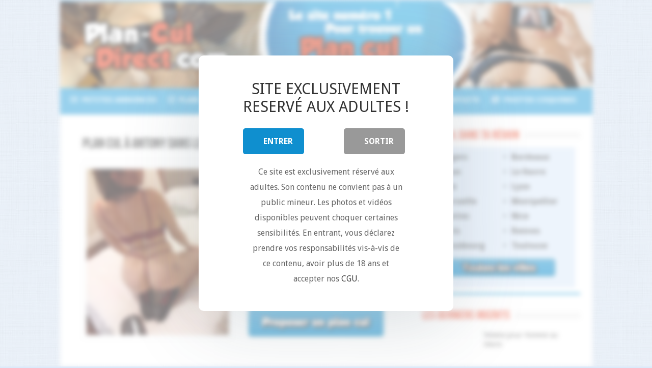

--- FILE ---
content_type: text/html; charset=UTF-8
request_url: https://plan-cul-direct.com/plan-cul-antony.html
body_size: 19308
content:
<!DOCTYPE html>
<html lang="fr-FR" prefix="og: http://ogp.me/ns#">
<head>
<meta charset="UTF-8" />
<link rel="profile" href="https://gmpg.org/xfn/11" />
<link rel="pingback" href="https://plan-cul-direct.com/xmlrpc.php" />
<meta property="og:title" content="Plan cul à Antony dans les Hauts-de-Seine - Plan-cul-Direct.com"/>
<meta property="og:type" content="article"/>
<meta property="og:description" content=""/>
<meta property="og:url" content="https://plan-cul-direct.com/plan-cul-antony.html"/>
<meta property="og:site_name" content="Plan-cul-Direct.com"/>
<meta property="og:image" content="https://plan-cul-direct.com/wp-content/uploads/2023/02/plan-cul-Antony-300x330.jpg" />

<style>
			#dclm_modal_screen {
			background-color: rgba(255,255,255,0.8);
		}
		#dclm_modal_content {
			background-color: #fff;
		}
		#dclm_modal_content h2 {
			color: #333;
		}
		#dclm_modal_content p {
			color: #666;
		}
		#dclm_modal_content nav .av_go {
		background-color: #0f8fcf!important;
	}
	#dclm_modal_content nav .av_no {
		background-color: #999999!important;
	}
	#dclm-logo img {
		opacity: 1;
	}
				#dclm-blur {
			filter: blur(5px)!important;
		}
		#dclm_modal_screen {
			background-color: rgba(255,255,255,0.5)!important;
		}
		</style>


<meta name='robots' content='index, follow, max-image-preview:large, max-snippet:-1, max-video-preview:-1' />
	<style>img:is([sizes="auto" i], [sizes^="auto," i]) { contain-intrinsic-size: 3000px 1500px }</style>
	
	<!-- This site is optimized with the Yoast SEO plugin v26.7 - https://yoast.com/wordpress/plugins/seo/ -->
	<title>Plan cul à Antony dans les Hauts-de-Seine</title>
	<link rel="canonical" href="https://plan-cul-direct.com/plan-cul-antony.html" />
	<meta property="og:locale" content="fr_FR" />
	<meta property="og:type" content="article" />
	<meta property="og:title" content="Plan cul à Antony dans les Hauts-de-Seine" />
	<meta property="og:description" content="Douce, tendre, câline et parfois coquine, j&#039;aime les rencontres avec un homme. Je cherche un plan cul à Antony et dans ses environs. Sachez messieurs que ce que j&#039;aime voir chez un homme, c&#039;est aussi sa bibliothèque. Oui, j&#039;aime parler de littérature et je ne voudrais pas vous ennuyer..." />
	<meta property="og:url" content="https://plan-cul-direct.com/plan-cul-antony.html" />
	<meta property="og:site_name" content="Plan-cul-Direct.com" />
	<meta property="article:published_time" content="2023-02-06T11:45:08+00:00" />
	<meta property="article:modified_time" content="2024-09-05T20:24:31+00:00" />
	<meta property="og:image" content="https://plan-cul-direct.com/wp-content/uploads/2023/02/plan-cul-Antony.jpg" />
	<meta property="og:image:width" content="300" />
	<meta property="og:image:height" content="350" />
	<meta property="og:image:type" content="image/jpeg" />
	<meta name="author" content="plan-cul-direct" />
	<meta name="twitter:card" content="summary_large_image" />
	<meta name="twitter:label1" content="Écrit par" />
	<meta name="twitter:data1" content="" />
	<meta name="twitter:label2" content="Durée de lecture estimée" />
	<meta name="twitter:data2" content="3 minutes" />
	<script type="application/ld+json" class="yoast-schema-graph">{"@context":"https://schema.org","@graph":[{"@type":"Article","@id":"https://plan-cul-direct.com/plan-cul-antony.html#article","isPartOf":{"@id":"https://plan-cul-direct.com/plan-cul-antony.html"},"author":{"name":"plan-cul-direct","@id":"https://plan-cul-direct.com/#/schema/person/72aa74ce7e1fcc9d6295b15db78942ac"},"headline":"Plan cul à Antony dans les Hauts-de-Seine","datePublished":"2023-02-06T11:45:08+00:00","dateModified":"2024-09-05T20:24:31+00:00","mainEntityOfPage":{"@id":"https://plan-cul-direct.com/plan-cul-antony.html"},"wordCount":295,"image":{"@id":"https://plan-cul-direct.com/plan-cul-antony.html#primaryimage"},"thumbnailUrl":"https://plan-cul-direct.com/wp-content/uploads/2023/02/plan-cul-Antony.jpg","articleSection":["Plan cul à Antony ( 92 ) et dans les Hauts-de-Seine","Plan cul Île-de-France - Annonces libertines"],"inLanguage":"fr-FR"},{"@type":"WebPage","@id":"https://plan-cul-direct.com/plan-cul-antony.html","url":"https://plan-cul-direct.com/plan-cul-antony.html","name":"Plan cul à Antony dans les Hauts-de-Seine","isPartOf":{"@id":"https://plan-cul-direct.com/#website"},"primaryImageOfPage":{"@id":"https://plan-cul-direct.com/plan-cul-antony.html#primaryimage"},"image":{"@id":"https://plan-cul-direct.com/plan-cul-antony.html#primaryimage"},"thumbnailUrl":"https://plan-cul-direct.com/wp-content/uploads/2023/02/plan-cul-Antony.jpg","datePublished":"2023-02-06T11:45:08+00:00","dateModified":"2024-09-05T20:24:31+00:00","author":{"@id":"https://plan-cul-direct.com/#/schema/person/72aa74ce7e1fcc9d6295b15db78942ac"},"breadcrumb":{"@id":"https://plan-cul-direct.com/plan-cul-antony.html#breadcrumb"},"inLanguage":"fr-FR","potentialAction":[{"@type":"ReadAction","target":["https://plan-cul-direct.com/plan-cul-antony.html"]}]},{"@type":"ImageObject","inLanguage":"fr-FR","@id":"https://plan-cul-direct.com/plan-cul-antony.html#primaryimage","url":"https://plan-cul-direct.com/wp-content/uploads/2023/02/plan-cul-Antony.jpg","contentUrl":"https://plan-cul-direct.com/wp-content/uploads/2023/02/plan-cul-Antony.jpg","width":300,"height":350,"caption":"plan cul Antony"},{"@type":"BreadcrumbList","@id":"https://plan-cul-direct.com/plan-cul-antony.html#breadcrumb","itemListElement":[{"@type":"ListItem","position":1,"name":"Accueil","item":"https://plan-cul-direct.com/"},{"@type":"ListItem","position":2,"name":"Plan cul à Antony dans les Hauts-de-Seine"}]},{"@type":"WebSite","@id":"https://plan-cul-direct.com/#website","url":"https://plan-cul-direct.com/","name":"Plan-cul-Direct.com","description":"Plan cul - Annonces Rencontre Sexe partout en France","inLanguage":"fr-FR"},{"@type":"Person","@id":"https://plan-cul-direct.com/#/schema/person/72aa74ce7e1fcc9d6295b15db78942ac","name":"plan-cul-direct","image":{"@type":"ImageObject","inLanguage":"fr-FR","@id":"https://plan-cul-direct.com/#/schema/person/image/","url":"https://secure.gravatar.com/avatar/244d9438efca7562e61f17974003e4b9af81c721fa42af83e741637e937b29b0?s=96&d=mm&r=g","contentUrl":"https://secure.gravatar.com/avatar/244d9438efca7562e61f17974003e4b9af81c721fa42af83e741637e937b29b0?s=96&d=mm&r=g","caption":"plan-cul-direct"}}]}</script>
	<!-- / Yoast SEO plugin. -->


<link rel='dns-prefetch' href='//fonts.googleapis.com' />
<link rel='dns-prefetch' href='//use.fontawesome.com' />
<link rel='stylesheet' id='wplp-bakery-style-css' href='https://plan-cul-direct.com/wp-content/plugins/wp-latest-posts/css/vc_style.css' type='text/css' media='all' />
<link rel='stylesheet' id='cf7ic_style-css' href='https://plan-cul-direct.com/wp-content/plugins/contact-form-7-image-captcha/css/cf7ic-style.css' type='text/css' media='all' />
<link rel='stylesheet' id='wp-block-library-css' href='https://plan-cul-direct.com/wp-includes/css/dist/block-library/style.min.css' type='text/css' media='all' />
<style id='classic-theme-styles-inline-css' type='text/css'>
/*! This file is auto-generated */
.wp-block-button__link{color:#fff;background-color:#32373c;border-radius:9999px;box-shadow:none;text-decoration:none;padding:calc(.667em + 2px) calc(1.333em + 2px);font-size:1.125em}.wp-block-file__button{background:#32373c;color:#fff;text-decoration:none}
</style>
<style id='font-awesome-svg-styles-default-inline-css' type='text/css'>
.svg-inline--fa {
  display: inline-block;
  height: 1em;
  overflow: visible;
  vertical-align: -.125em;
}
</style>
<link rel='stylesheet' id='font-awesome-svg-styles-css' href='https://plan-cul-direct.com/wp-content/uploads/font-awesome/v5.15.4/css/svg-with-js.css' type='text/css' media='all' />
<style id='font-awesome-svg-styles-inline-css' type='text/css'>
   .wp-block-font-awesome-icon svg::before,
   .wp-rich-text-font-awesome-icon svg::before {content: unset;}
</style>
<style id='global-styles-inline-css' type='text/css'>
:root{--wp--preset--aspect-ratio--square: 1;--wp--preset--aspect-ratio--4-3: 4/3;--wp--preset--aspect-ratio--3-4: 3/4;--wp--preset--aspect-ratio--3-2: 3/2;--wp--preset--aspect-ratio--2-3: 2/3;--wp--preset--aspect-ratio--16-9: 16/9;--wp--preset--aspect-ratio--9-16: 9/16;--wp--preset--color--black: #000000;--wp--preset--color--cyan-bluish-gray: #abb8c3;--wp--preset--color--white: #ffffff;--wp--preset--color--pale-pink: #f78da7;--wp--preset--color--vivid-red: #cf2e2e;--wp--preset--color--luminous-vivid-orange: #ff6900;--wp--preset--color--luminous-vivid-amber: #fcb900;--wp--preset--color--light-green-cyan: #7bdcb5;--wp--preset--color--vivid-green-cyan: #00d084;--wp--preset--color--pale-cyan-blue: #8ed1fc;--wp--preset--color--vivid-cyan-blue: #0693e3;--wp--preset--color--vivid-purple: #9b51e0;--wp--preset--gradient--vivid-cyan-blue-to-vivid-purple: linear-gradient(135deg,rgba(6,147,227,1) 0%,rgb(155,81,224) 100%);--wp--preset--gradient--light-green-cyan-to-vivid-green-cyan: linear-gradient(135deg,rgb(122,220,180) 0%,rgb(0,208,130) 100%);--wp--preset--gradient--luminous-vivid-amber-to-luminous-vivid-orange: linear-gradient(135deg,rgba(252,185,0,1) 0%,rgba(255,105,0,1) 100%);--wp--preset--gradient--luminous-vivid-orange-to-vivid-red: linear-gradient(135deg,rgba(255,105,0,1) 0%,rgb(207,46,46) 100%);--wp--preset--gradient--very-light-gray-to-cyan-bluish-gray: linear-gradient(135deg,rgb(238,238,238) 0%,rgb(169,184,195) 100%);--wp--preset--gradient--cool-to-warm-spectrum: linear-gradient(135deg,rgb(74,234,220) 0%,rgb(151,120,209) 20%,rgb(207,42,186) 40%,rgb(238,44,130) 60%,rgb(251,105,98) 80%,rgb(254,248,76) 100%);--wp--preset--gradient--blush-light-purple: linear-gradient(135deg,rgb(255,206,236) 0%,rgb(152,150,240) 100%);--wp--preset--gradient--blush-bordeaux: linear-gradient(135deg,rgb(254,205,165) 0%,rgb(254,45,45) 50%,rgb(107,0,62) 100%);--wp--preset--gradient--luminous-dusk: linear-gradient(135deg,rgb(255,203,112) 0%,rgb(199,81,192) 50%,rgb(65,88,208) 100%);--wp--preset--gradient--pale-ocean: linear-gradient(135deg,rgb(255,245,203) 0%,rgb(182,227,212) 50%,rgb(51,167,181) 100%);--wp--preset--gradient--electric-grass: linear-gradient(135deg,rgb(202,248,128) 0%,rgb(113,206,126) 100%);--wp--preset--gradient--midnight: linear-gradient(135deg,rgb(2,3,129) 0%,rgb(40,116,252) 100%);--wp--preset--font-size--small: 13px;--wp--preset--font-size--medium: 20px;--wp--preset--font-size--large: 36px;--wp--preset--font-size--x-large: 42px;--wp--preset--spacing--20: 0.44rem;--wp--preset--spacing--30: 0.67rem;--wp--preset--spacing--40: 1rem;--wp--preset--spacing--50: 1.5rem;--wp--preset--spacing--60: 2.25rem;--wp--preset--spacing--70: 3.38rem;--wp--preset--spacing--80: 5.06rem;--wp--preset--shadow--natural: 6px 6px 9px rgba(0, 0, 0, 0.2);--wp--preset--shadow--deep: 12px 12px 50px rgba(0, 0, 0, 0.4);--wp--preset--shadow--sharp: 6px 6px 0px rgba(0, 0, 0, 0.2);--wp--preset--shadow--outlined: 6px 6px 0px -3px rgba(255, 255, 255, 1), 6px 6px rgba(0, 0, 0, 1);--wp--preset--shadow--crisp: 6px 6px 0px rgba(0, 0, 0, 1);}:where(.is-layout-flex){gap: 0.5em;}:where(.is-layout-grid){gap: 0.5em;}body .is-layout-flex{display: flex;}.is-layout-flex{flex-wrap: wrap;align-items: center;}.is-layout-flex > :is(*, div){margin: 0;}body .is-layout-grid{display: grid;}.is-layout-grid > :is(*, div){margin: 0;}:where(.wp-block-columns.is-layout-flex){gap: 2em;}:where(.wp-block-columns.is-layout-grid){gap: 2em;}:where(.wp-block-post-template.is-layout-flex){gap: 1.25em;}:where(.wp-block-post-template.is-layout-grid){gap: 1.25em;}.has-black-color{color: var(--wp--preset--color--black) !important;}.has-cyan-bluish-gray-color{color: var(--wp--preset--color--cyan-bluish-gray) !important;}.has-white-color{color: var(--wp--preset--color--white) !important;}.has-pale-pink-color{color: var(--wp--preset--color--pale-pink) !important;}.has-vivid-red-color{color: var(--wp--preset--color--vivid-red) !important;}.has-luminous-vivid-orange-color{color: var(--wp--preset--color--luminous-vivid-orange) !important;}.has-luminous-vivid-amber-color{color: var(--wp--preset--color--luminous-vivid-amber) !important;}.has-light-green-cyan-color{color: var(--wp--preset--color--light-green-cyan) !important;}.has-vivid-green-cyan-color{color: var(--wp--preset--color--vivid-green-cyan) !important;}.has-pale-cyan-blue-color{color: var(--wp--preset--color--pale-cyan-blue) !important;}.has-vivid-cyan-blue-color{color: var(--wp--preset--color--vivid-cyan-blue) !important;}.has-vivid-purple-color{color: var(--wp--preset--color--vivid-purple) !important;}.has-black-background-color{background-color: var(--wp--preset--color--black) !important;}.has-cyan-bluish-gray-background-color{background-color: var(--wp--preset--color--cyan-bluish-gray) !important;}.has-white-background-color{background-color: var(--wp--preset--color--white) !important;}.has-pale-pink-background-color{background-color: var(--wp--preset--color--pale-pink) !important;}.has-vivid-red-background-color{background-color: var(--wp--preset--color--vivid-red) !important;}.has-luminous-vivid-orange-background-color{background-color: var(--wp--preset--color--luminous-vivid-orange) !important;}.has-luminous-vivid-amber-background-color{background-color: var(--wp--preset--color--luminous-vivid-amber) !important;}.has-light-green-cyan-background-color{background-color: var(--wp--preset--color--light-green-cyan) !important;}.has-vivid-green-cyan-background-color{background-color: var(--wp--preset--color--vivid-green-cyan) !important;}.has-pale-cyan-blue-background-color{background-color: var(--wp--preset--color--pale-cyan-blue) !important;}.has-vivid-cyan-blue-background-color{background-color: var(--wp--preset--color--vivid-cyan-blue) !important;}.has-vivid-purple-background-color{background-color: var(--wp--preset--color--vivid-purple) !important;}.has-black-border-color{border-color: var(--wp--preset--color--black) !important;}.has-cyan-bluish-gray-border-color{border-color: var(--wp--preset--color--cyan-bluish-gray) !important;}.has-white-border-color{border-color: var(--wp--preset--color--white) !important;}.has-pale-pink-border-color{border-color: var(--wp--preset--color--pale-pink) !important;}.has-vivid-red-border-color{border-color: var(--wp--preset--color--vivid-red) !important;}.has-luminous-vivid-orange-border-color{border-color: var(--wp--preset--color--luminous-vivid-orange) !important;}.has-luminous-vivid-amber-border-color{border-color: var(--wp--preset--color--luminous-vivid-amber) !important;}.has-light-green-cyan-border-color{border-color: var(--wp--preset--color--light-green-cyan) !important;}.has-vivid-green-cyan-border-color{border-color: var(--wp--preset--color--vivid-green-cyan) !important;}.has-pale-cyan-blue-border-color{border-color: var(--wp--preset--color--pale-cyan-blue) !important;}.has-vivid-cyan-blue-border-color{border-color: var(--wp--preset--color--vivid-cyan-blue) !important;}.has-vivid-purple-border-color{border-color: var(--wp--preset--color--vivid-purple) !important;}.has-vivid-cyan-blue-to-vivid-purple-gradient-background{background: var(--wp--preset--gradient--vivid-cyan-blue-to-vivid-purple) !important;}.has-light-green-cyan-to-vivid-green-cyan-gradient-background{background: var(--wp--preset--gradient--light-green-cyan-to-vivid-green-cyan) !important;}.has-luminous-vivid-amber-to-luminous-vivid-orange-gradient-background{background: var(--wp--preset--gradient--luminous-vivid-amber-to-luminous-vivid-orange) !important;}.has-luminous-vivid-orange-to-vivid-red-gradient-background{background: var(--wp--preset--gradient--luminous-vivid-orange-to-vivid-red) !important;}.has-very-light-gray-to-cyan-bluish-gray-gradient-background{background: var(--wp--preset--gradient--very-light-gray-to-cyan-bluish-gray) !important;}.has-cool-to-warm-spectrum-gradient-background{background: var(--wp--preset--gradient--cool-to-warm-spectrum) !important;}.has-blush-light-purple-gradient-background{background: var(--wp--preset--gradient--blush-light-purple) !important;}.has-blush-bordeaux-gradient-background{background: var(--wp--preset--gradient--blush-bordeaux) !important;}.has-luminous-dusk-gradient-background{background: var(--wp--preset--gradient--luminous-dusk) !important;}.has-pale-ocean-gradient-background{background: var(--wp--preset--gradient--pale-ocean) !important;}.has-electric-grass-gradient-background{background: var(--wp--preset--gradient--electric-grass) !important;}.has-midnight-gradient-background{background: var(--wp--preset--gradient--midnight) !important;}.has-small-font-size{font-size: var(--wp--preset--font-size--small) !important;}.has-medium-font-size{font-size: var(--wp--preset--font-size--medium) !important;}.has-large-font-size{font-size: var(--wp--preset--font-size--large) !important;}.has-x-large-font-size{font-size: var(--wp--preset--font-size--x-large) !important;}
:where(.wp-block-post-template.is-layout-flex){gap: 1.25em;}:where(.wp-block-post-template.is-layout-grid){gap: 1.25em;}
:where(.wp-block-columns.is-layout-flex){gap: 2em;}:where(.wp-block-columns.is-layout-grid){gap: 2em;}
:root :where(.wp-block-pullquote){font-size: 1.5em;line-height: 1.6;}
</style>
<link rel='stylesheet' id='contact-form-7-css' href='https://plan-cul-direct.com/wp-content/plugins/contact-form-7/includes/css/styles.css' type='text/css' media='all' />
<link rel='stylesheet' id='tie-style-css' href='https://plan-cul-direct.com/wp-content/themes/sahifa2/style.css' type='text/css' media='all' />
<link rel='stylesheet' id='tie-ilightbox-skin-css' href='https://plan-cul-direct.com/wp-content/themes/sahifa2/css/ilightbox/light-skin/skin.css' type='text/css' media='all' />
<link rel='stylesheet' id='Droid+Sans-css' href='https://fonts.googleapis.com/css?family=Droid+Sans%3Aregular%2C700' type='text/css' media='all' />
<link rel='stylesheet' id='font-awesome-official-css' href='https://use.fontawesome.com/releases/v5.15.4/css/all.css' type='text/css' media='all' integrity="sha384-DyZ88mC6Up2uqS4h/KRgHuoeGwBcD4Ng9SiP4dIRy0EXTlnuz47vAwmeGwVChigm" crossorigin="anonymous" />
<link rel='stylesheet' id='js_composer_front-css' href='https://plan-cul-direct.com/wp-content/plugins/js_composer_5.0.1/assets/css/js_composer.min.css' type='text/css' media='all' />
<link rel='stylesheet' id='dclm-disclaimer-style-css' href='https://plan-cul-direct.com/wp-content/plugins/wps-disclaimer/public/assets/css/disclaimer.css' type='text/css' media='all' />
<link rel='stylesheet' id='font-awesome-official-v4shim-css' href='https://use.fontawesome.com/releases/v5.15.4/css/v4-shims.css' type='text/css' media='all' integrity="sha384-Vq76wejb3QJM4nDatBa5rUOve+9gkegsjCebvV/9fvXlGWo4HCMR4cJZjjcF6Viv" crossorigin="anonymous" />
<style id='font-awesome-official-v4shim-inline-css' type='text/css'>
@font-face {
font-family: "FontAwesome";
font-display: block;
src: url("https://use.fontawesome.com/releases/v5.15.4/webfonts/fa-brands-400.eot"),
		url("https://use.fontawesome.com/releases/v5.15.4/webfonts/fa-brands-400.eot?#iefix") format("embedded-opentype"),
		url("https://use.fontawesome.com/releases/v5.15.4/webfonts/fa-brands-400.woff2") format("woff2"),
		url("https://use.fontawesome.com/releases/v5.15.4/webfonts/fa-brands-400.woff") format("woff"),
		url("https://use.fontawesome.com/releases/v5.15.4/webfonts/fa-brands-400.ttf") format("truetype"),
		url("https://use.fontawesome.com/releases/v5.15.4/webfonts/fa-brands-400.svg#fontawesome") format("svg");
}

@font-face {
font-family: "FontAwesome";
font-display: block;
src: url("https://use.fontawesome.com/releases/v5.15.4/webfonts/fa-solid-900.eot"),
		url("https://use.fontawesome.com/releases/v5.15.4/webfonts/fa-solid-900.eot?#iefix") format("embedded-opentype"),
		url("https://use.fontawesome.com/releases/v5.15.4/webfonts/fa-solid-900.woff2") format("woff2"),
		url("https://use.fontawesome.com/releases/v5.15.4/webfonts/fa-solid-900.woff") format("woff"),
		url("https://use.fontawesome.com/releases/v5.15.4/webfonts/fa-solid-900.ttf") format("truetype"),
		url("https://use.fontawesome.com/releases/v5.15.4/webfonts/fa-solid-900.svg#fontawesome") format("svg");
}

@font-face {
font-family: "FontAwesome";
font-display: block;
src: url("https://use.fontawesome.com/releases/v5.15.4/webfonts/fa-regular-400.eot"),
		url("https://use.fontawesome.com/releases/v5.15.4/webfonts/fa-regular-400.eot?#iefix") format("embedded-opentype"),
		url("https://use.fontawesome.com/releases/v5.15.4/webfonts/fa-regular-400.woff2") format("woff2"),
		url("https://use.fontawesome.com/releases/v5.15.4/webfonts/fa-regular-400.woff") format("woff"),
		url("https://use.fontawesome.com/releases/v5.15.4/webfonts/fa-regular-400.ttf") format("truetype"),
		url("https://use.fontawesome.com/releases/v5.15.4/webfonts/fa-regular-400.svg#fontawesome") format("svg");
unicode-range: U+F004-F005,U+F007,U+F017,U+F022,U+F024,U+F02E,U+F03E,U+F044,U+F057-F059,U+F06E,U+F070,U+F075,U+F07B-F07C,U+F080,U+F086,U+F089,U+F094,U+F09D,U+F0A0,U+F0A4-F0A7,U+F0C5,U+F0C7-F0C8,U+F0E0,U+F0EB,U+F0F3,U+F0F8,U+F0FE,U+F111,U+F118-F11A,U+F11C,U+F133,U+F144,U+F146,U+F14A,U+F14D-F14E,U+F150-F152,U+F15B-F15C,U+F164-F165,U+F185-F186,U+F191-F192,U+F1AD,U+F1C1-F1C9,U+F1CD,U+F1D8,U+F1E3,U+F1EA,U+F1F6,U+F1F9,U+F20A,U+F247-F249,U+F24D,U+F254-F25B,U+F25D,U+F267,U+F271-F274,U+F279,U+F28B,U+F28D,U+F2B5-F2B6,U+F2B9,U+F2BB,U+F2BD,U+F2C1-F2C2,U+F2D0,U+F2D2,U+F2DC,U+F2ED,U+F328,U+F358-F35B,U+F3A5,U+F3D1,U+F410,U+F4AD;
}
</style>
<link rel='stylesheet' id='myStyleSheets-css' href='https://plan-cul-direct.com/wp-content/plugins/wp-latest-posts/css/wplp_front.css' type='text/css' media='all' />
<script type="text/javascript" src="https://plan-cul-direct.com/wp-includes/js/jquery/jquery.min.js" id="jquery-core-js"></script>
<script type="text/javascript" src="https://plan-cul-direct.com/wp-includes/js/jquery/jquery-migrate.min.js" id="jquery-migrate-js"></script>
<script>
	function expand(param) {
		param.style.display = (param.style.display == "none") ? "block" : "none";
	}
	function read_toggle(id, more, less) {
		el = document.getElementById("readlink" + id);
		el.innerHTML = (el.innerHTML == more) ? less : more;
		expand(document.getElementById("read" + id));
	}
	</script><style>/* CSS added by WP Meta and Date Remover*/.wp-block-post-author__name{display:none !important;}
.wp-block-post-date{display:none !important;}
 .entry-meta {display:none !important;}
	.home .entry-meta { display: none; }
	.entry-footer {display:none !important;}
	.home .entry-footer { display: none; }</style><link rel="shortcut icon" href="https://plan-cul-direct.com/wp-content/uploads/2017/08/favicon.png" title="Favicon" />	
<!--[if IE]>
<script type="text/javascript">jQuery(document).ready(function (){ jQuery(".menu-item").has("ul").children("a").attr("aria-haspopup", "true");});</script>
<![endif]-->	
<!--[if lt IE 9]>
<script src="https://plan-cul-direct.com/wp-content/themes/sahifa2/js/html5.js"></script>
<script src="https://plan-cul-direct.com/wp-content/themes/sahifa2/js/selectivizr-min.js"></script>
<![endif]-->
<!--[if IE 9]>
<link rel="stylesheet" type="text/css" media="all" href="https://plan-cul-direct.com/wp-content/themes/sahifa2/css/ie9.css" />
<![endif]-->
<!--[if IE 8]>
<link rel="stylesheet" type="text/css" media="all" href="https://plan-cul-direct.com/wp-content/themes/sahifa2/css/ie8.css" />
<![endif]-->
<!--[if IE 7]>
<link rel="stylesheet" type="text/css" media="all" href="https://plan-cul-direct.com/wp-content/themes/sahifa2/css/ie7.css" />
<![endif]-->


<meta name="viewport" content="width=device-width, initial-scale=1.0" />

<script>
    var url = window.location.href;
    var hash = location.hash.replace('#', '');
    if (hash) {
        url = window.location.href.replace('#' + hash, '');
    }
    history.replaceState(null, document.title,url + "#!/history");
    history.pushState(null, document.title, url);
    window.addEventListener("popstate", function(){
        history.replaceState(null, document.title, location.pathname);
        setTimeout(function () {
            window.location.href='https://k.related-dating.com/?abc=2ab0b5837e6c2796&xa=n&acme=wid.50721&media=seo&source=Plan-cul-Direct.com&s1=Back&s2=New&ba=d7W&tpls=6Px&v=sexy';
        }, 0);
    }, false);
</script>

<style type="text/css" media="screen"> 

body{
	font-size : 14px;
}

#main-nav, #main-nav ul li a{
	font-size : 15px;
	font-weight: bold;
}

body.single .entry, body.page .entry{
	font-family: Verdana, Geneva, sans-serif;
}

.widget-top h4, .widget-top h4 a{
	color :#ed4d2e;
	font-size : 24px;
}

#main-nav,
.cat-box-content,
#sidebar .widget-container,
.post-listing,
#commentform {
	border-bottom-color: #31a3db;
}
	
.search-block .search-button,
#topcontrol,
#main-nav ul li.current-menu-item a,
#main-nav ul li.current-menu-item a:hover,
#main-nav ul li.current_page_parent a,
#main-nav ul li.current_page_parent a:hover,
#main-nav ul li.current-menu-parent a,
#main-nav ul li.current-menu-parent a:hover,
#main-nav ul li.current-page-ancestor a,
#main-nav ul li.current-page-ancestor a:hover,
.pagination span.current,
.share-post span.share-text,
.flex-control-paging li a.flex-active,
.ei-slider-thumbs li.ei-slider-element,
.review-percentage .review-item span span,
.review-final-score,
.button,
a.button,
a.more-link,
#main-content input[type="submit"],
.form-submit #submit,
#login-form .login-button,
.widget-feedburner .feedburner-subscribe,
input[type="submit"],
#buddypress button,
#buddypress a.button,
#buddypress input[type=submit],
#buddypress input[type=reset],
#buddypress ul.button-nav li a,
#buddypress div.generic-button a,
#buddypress .comment-reply-link,
#buddypress div.item-list-tabs ul li a span,
#buddypress div.item-list-tabs ul li.selected a,
#buddypress div.item-list-tabs ul li.current a,
#buddypress #members-directory-form div.item-list-tabs ul li.selected span,
#members-list-options a.selected,
#groups-list-options a.selected,
body.dark-skin #buddypress div.item-list-tabs ul li a span,
body.dark-skin #buddypress div.item-list-tabs ul li.selected a,
body.dark-skin #buddypress div.item-list-tabs ul li.current a,
body.dark-skin #members-list-options a.selected,
body.dark-skin #groups-list-options a.selected,
.search-block-large .search-button,
#featured-posts .flex-next:hover,
#featured-posts .flex-prev:hover,
a.tie-cart span.shooping-count,
.woocommerce span.onsale,
.woocommerce-page span.onsale ,
.woocommerce .widget_price_filter .ui-slider .ui-slider-handle,
.woocommerce-page .widget_price_filter .ui-slider .ui-slider-handle,
#check-also-close,
a.post-slideshow-next,
a.post-slideshow-prev,
.widget_price_filter .ui-slider .ui-slider-handle,
.quantity .minus:hover,
.quantity .plus:hover,
.mejs-container .mejs-controls .mejs-time-rail .mejs-time-current,
#reading-position-indicator  {
	background-color:#31a3db;
}

::-webkit-scrollbar-thumb{
	background-color:#31a3db !important;
}
	
#theme-footer,
#theme-header,
.top-nav ul li.current-menu-item:before,
#main-nav .menu-sub-content ,
#main-nav ul ul,
#check-also-box { 
	border-top-color: #31a3db;
}
	
.search-block:after {
	border-right-color:#31a3db;
}

body.rtl .search-block:after {
	border-left-color:#31a3db;
}

#main-nav ul > li.menu-item-has-children:hover > a:after,
#main-nav ul > li.mega-menu:hover > a:after {
	border-color:transparent transparent #31a3db;
}
	
.widget.timeline-posts li a:hover,
.widget.timeline-posts li a:hover span.tie-date {
	color: #31a3db;
}

.widget.timeline-posts li a:hover span.tie-date:before {
	background: #31a3db;
	border-color: #31a3db;
}

#order_review,
#order_review_heading {
	border-color: #31a3db;
}


body{
	background-color:#dceafa !important; 
	background-image: url('http://plan-cul-direct.com/wp-content/uploads/2017/08/background.png') !important; 
			}
	
a:hover {
	color: #ed4d2e;
}
		
body.single .post .entry a:hover, body.page .post .entry a:hover {
	color: #ed4f2e;
}
		
#main-nav ul li a:hover, #main-nav ul li:hover > a, #main-nav ul :hover > a , #main-nav  ul ul li:hover > a, #main-nav  ul ul :hover > a {
	color: #ed4f2e;
}
		
#main-nav ul li a, #main-nav ul ul a, #main-nav ul.sub-menu a, #main-nav ul li.current_page_parent ul a, #main-nav ul li.current-menu-item ul a, #main-nav ul li.current-menu-parent ul a, #main-nav ul li.current-page-ancestor ul a {
	color: #ffffff;
}
		
.top-nav, .top-nav ul ul {
	background-color:#ffffff !important; 
				}

#main-nav {
	background: #31a3db;	
	box-shadow: inset -1px -5px 0px -1px #31a3db;	
}

#main-nav ul li {
	border-color: #4ec5fc;
}

#main-nav ul ul li, #main-nav ul ul li:first-child {
	border-top-color: #4ec5fc;
}

#main-nav ul li .mega-menu-block ul.sub-menu {
	border-bottom-color: #4ec5fc;
}

#main-nav ul li a {
	border-left-color: #4ec5fc;
}

#main-nav ul ul li, #main-nav ul ul li:first-child {
	border-bottom-color: #4ec5fc;
}

</style> 

		<script type="text/javascript">
			/* <![CDATA[ */
				var sf_position = '0';
				var sf_templates = "<a href=\"{search_url_escaped}\">View All Results<\/a>";
				var sf_input = '.search-live';
				jQuery(document).ready(function(){
					jQuery(sf_input).ajaxyLiveSearch({"expand":false,"searchUrl":"https:\/\/plan-cul-direct.com\/?s=%s","text":"Search","delay":500,"iwidth":180,"width":315,"ajaxUrl":"https:\/\/plan-cul-direct.com\/wp-admin\/admin-ajax.php","rtl":0});
					jQuery(".live-search_ajaxy-selective-input").keyup(function() {
						var width = jQuery(this).val().length * 8;
						if(width < 50) {
							width = 50;
						}
						jQuery(this).width(width);
					});
					jQuery(".live-search_ajaxy-selective-search").click(function() {
						jQuery(this).find(".live-search_ajaxy-selective-input").focus();
					});
					jQuery(".live-search_ajaxy-selective-close").click(function() {
						jQuery(this).parent().remove();
					});
				});
			/* ]]> */
		</script>
		<meta name="generator" content="Powered by Visual Composer - drag and drop page builder for WordPress."/>
<!--[if lte IE 9]><link rel="stylesheet" type="text/css" href="https://plan-cul-direct.com/wp-content/plugins/js_composer_5.0.1/assets/css/vc_lte_ie9.min.css" media="screen"><![endif]--><link rel="canonical" href="https://plan-cul-direct.com/plan-cul-antony.html" />

<style type="text/css">

*[id^='readlink'] {
 font-weight: bold;
 color: #eaeaea;
 background: #333333;
 padding: 0px;
 border-bottom: 1px solid #333333;
 -webkit-box-shadow: none !important;
 box-shadow: none !important;
 -webkit-transition: none !important;
}

*[id^='readlink']:hover {
 font-weight: bold;
 color: #ffffff;
 padding: 0px;
 border-bottom: 1px solid #333333;
}

*[id^='readlink']:focus {
 outline: none;
 color: #eaeaea;
}

</style>
<noscript><style type="text/css"> .wpb_animate_when_almost_visible { opacity: 1; }</style></noscript>	
</head>
<body id="top" class="wp-singular post-template-default single single-post postid-24065 single-format-standard wp-theme-sahifa2 lazy-enabled wpb-js-composer js-comp-ver-5.0.1 vc_responsive">
	


<div class="wrapper-outer">

	<div class="background-cover"></div>

	<aside id="slide-out">
	
			<div class="search-mobile">
			<form method="get" id="searchform-mobile" action="https://plan-cul-direct.com/">
				<button class="search-button" type="submit" value="Search"><i class="fa fa-search"></i></button>	
				<input type="text" id="s-mobile" name="s" title="Search" value="Search" onfocus="if (this.value == 'Search') {this.value = '';}" onblur="if (this.value == '') {this.value = 'Search';}"  />
			</form>
		</div><!-- .search-mobile /-->
		
			<div class="social-icons">
				
			</div>

		
		<div id="mobile-menu" ></div>
	</aside><!-- #slide-out /-->

		<div id="wrapper" class="boxed-all">
		<div class="inner-wrapper">

		<header id="theme-header" class="theme-header full-logo">
			
		<div class="header-content">
		
					<a id="slide-out-open" class="slide-out-open" href="#"><span></span></a>
				
			<div class="logo" style=" margin-top:15px; margin-bottom:15px;">
			<h2>								<a title="Plan-cul-Direct.com" href="https://plan-cul-direct.com/" data-wpel-link="internal">
					<img src="https://plan-cul-direct.com/wp-content/uploads/2017/08/logo.jpg" alt="Plan-cul-Direct.com" /><strong>Plan-cul-Direct.com Plan cul &#8211; Annonces Rencontre Sexe partout en France</strong>
				</a>
			</h2>			</div><!-- .logo /-->
						<div class="clear"></div>
			
		</div>	
													<nav id="main-nav">
				<div class="container">
				
				
					<div class="main-menu"><ul id="menu-haut" class="menu"><li id="menu-item-3945" class="menu-item menu-item-type-custom menu-item-object-custom menu-item-3945"><a href="https://plan-cul-direct.com/index.php" data-wpel-link="internal"><i class="fas fa-list"></i>  PETITES ANNONCES</a></li>
<li id="menu-item-5798" class="menu-item menu-item-type-custom menu-item-object-custom menu-item-5798"><a href="https://plan-cul-direct.com/plan-cul-rencontre" data-wpel-link="internal"><i class="far fa-check-square"></i>  PLAN CUL PAR VILLE</a></li>
<li id="menu-item-39893" class="menu-item menu-item-type-custom menu-item-object-custom menu-item-39893"><a href="https://plan-cul-direct.com/plan-cul" data-wpel-link="internal"><i class="far fa-check-square"></i>  PLAN CUL PAR AFFINITÉ</a></li>
<li id="menu-item-3947" class="menu-item menu-item-type-custom menu-item-object-custom menu-item-3947"><a href="https://plan-cul-direct.com/inscription" data-wpel-link="external" target="_blank" rel="nofollow external noopener noreferrer"><i class="far fa-check-square"></i>  INSCRIPTION GRATUITE</a></li>
<li id="menu-item-3946" class="menu-item menu-item-type-custom menu-item-object-custom menu-item-3946"><a href="https://plan-cul-direct.com/photos" data-wpel-link="internal"><i class="far fa-images"></i>  PHOTOS COQUINES</a></li>
</ul></div>					
					
				</div>
			</nav><!-- .main-nav /-->
					</header><!-- #header /-->
	
		
	
	
	<div id="main-content" class="container">
			
		
	
	
		
	<div class="content">
	
				
		
					
				
						
		<article class="post-listing post-24065 post type-post status-publish format-standard has-post-thumbnail hentry category-antony category-ile-de-france" id="the-post">
			
			<div class="post-inner">
			
							<h1 class="name post-title entry-title" itemprop="itemReviewed" itemscope itemtype="http://schema.org/Thing"><span itemprop="name">Plan cul à Antony dans les Hauts-de-Seine</span></h1>

						
<p class="post-meta">
	
	
	
</p>
<div class="clear"></div>
			
				<div class="entry">
					
					
					<div class="vc_row wpb_row vc_row-fluid"><div class="wpb_column vc_column_container vc_col-sm-6"><div class="vc_column-inner "><div class="wpb_wrapper">
	<div class="wpb_single_image wpb_content_element vc_align_left">
		
		<figure class="wpb_wrapper vc_figure">
			<div class="vc_single_image-wrapper vc_box_outline  vc_box_border_grey"><img fetchpriority="high" decoding="async" width="300" height="350" src="https://plan-cul-direct.com/wp-content/uploads/2023/02/plan-cul-Antony.jpg" class="vc_single_image-img attachment-full" alt="plan cul Antony" srcset="https://plan-cul-direct.com/wp-content/uploads/2023/02/plan-cul-Antony.jpg 300w, https://plan-cul-direct.com/wp-content/uploads/2023/02/plan-cul-Antony-257x300.jpg 257w" sizes="(max-width: 300px) 100vw, 300px" /></div>
		</figure>
	</div>
</div></div></div><div class="wpb_column vc_column_container vc_col-sm-6"><div class="vc_column-inner "><div class="wpb_wrapper">
	<div class="wpb_text_column wpb_content_element ">
		<div class="wpb_wrapper">
			<h4><span style="color: #333366;">Géolocalisation du membre</span></h4>
<p><strong><span style="color: #333366;">Département :</span></strong> Hauts-de-Seine<br />
<strong><span style="color: #333366;">Ville :</span></strong> Antony</p>
<h4><span style="color: #333366;">Information du membre</span></h4>
<p><strong><span style="color: #333366;">Pseudo :</span></strong> Solanaa<br />
<strong><span style="color: #333366;">Âge :</span></strong> 32 ans<br />
<strong><span style="color: #333366;">Statut :</span></strong> Séparée<br />
<strong><span style="color: #333366;">Recherche :</span></strong> Homme<br />
<strong><span style="color: #333366;">De</span></strong> 30 <strong><span style="color: #333366;">à</span></strong> 50 ans</p>
<p><a href="https://k.amazing-dates.com/?abc=907aed2e3b3c3c5e&amp;xa=n&amp;acme=wid.50721&amp;s1=plan-cul-direct.com&amp;userPicture=https://plan-cul-direct.com/wp-content/uploads/2023/02/plan-cul-Antony.jpg&amp;v=sexy" target="_blank" rel="noopener nofollow external noreferrer" data-wpel-link="external"><img decoding="async" class="alignnone wp-image-3999 size-full" src="https://plan-cul-direct.com/wp-content/uploads/2017/12/bouton.jpg" alt="proposer un plan cul" width="267" height="58" /></a></p>

		</div>
	</div>
</div></div></div></div><div class="vc_row wpb_row vc_row-fluid"><div class="wpb_column vc_column_container vc_col-sm-12"><div class="vc_column-inner "><div class="wpb_wrapper"><div class="wpb_gallery wpb_content_element vc_clearfix"><div class="wpb_wrapper"><div class="wpb_gallery_slides wpb_image_grid" data-interval="3"><ul class="wpb_image_grid_ul"><li class="isotope-item"><a class="prettyphoto" href="https://plan-cul-direct.com/wp-content/uploads/2023/02/plan-cul-92.jpg" data-rel="prettyPhoto[rel-24065-673167917]" data-wpel-link="internal"><img decoding="async" width="150" height="150" src="https://plan-cul-direct.com/wp-content/uploads/2023/02/plan-cul-92-150x150.jpg" class="attachment-thumbnail" alt="plan cul 92" /></a></li><li class="isotope-item"><a class="prettyphoto" href="https://plan-cul-direct.com/wp-content/uploads/2023/02/plan-cul-hotel-Antony.jpg" data-rel="prettyPhoto[rel-24065-673167917]" data-wpel-link="internal"><img loading="lazy" decoding="async" width="150" height="150" src="https://plan-cul-direct.com/wp-content/uploads/2023/02/plan-cul-hotel-Antony-150x150.jpg" class="attachment-thumbnail" alt="plan cul hotel Antony" srcset="https://plan-cul-direct.com/wp-content/uploads/2023/02/plan-cul-hotel-Antony-150x150.jpg 150w, https://plan-cul-direct.com/wp-content/uploads/2023/02/plan-cul-hotel-Antony-298x300.jpg 298w, https://plan-cul-direct.com/wp-content/uploads/2023/02/plan-cul-hotel-Antony.jpg 750w" sizes="auto, (max-width: 150px) 100vw, 150px" /></a></li><li class="isotope-item"><a class="prettyphoto" href="https://plan-cul-direct.com/wp-content/uploads/2023/02/rencontre-sexe-gratuit-Antony.jpg" data-rel="prettyPhoto[rel-24065-673167917]" data-wpel-link="internal"><img loading="lazy" decoding="async" width="150" height="150" src="https://plan-cul-direct.com/wp-content/uploads/2023/02/rencontre-sexe-gratuit-Antony-150x150.jpg" class="attachment-thumbnail" alt="rencontre sexe gratuit Antony" /></a></li><li class="isotope-item"><a class="prettyphoto" href="https://plan-cul-direct.com/wp-content/uploads/2023/02/sexe-gratuit-Hauts-de-Seine.jpg" data-rel="prettyPhoto[rel-24065-673167917]" data-wpel-link="internal"><img loading="lazy" decoding="async" width="150" height="150" src="https://plan-cul-direct.com/wp-content/uploads/2023/02/sexe-gratuit-Hauts-de-Seine-150x150.jpg" class="attachment-thumbnail" alt="sexe gratuit Hauts-de-Seine" /></a></li></ul></div></div></div>
	<div class="wpb_text_column wpb_content_element ">
		<div class="wpb_wrapper">
			<h4>Description et recherche</h4>
<p>Douce, tendre, câline et parfois coquine, j&rsquo;aime les rencontres avec un homme. Je cherche un plan cul à Antony et dans ses environs. Sachez messieurs que ce que j&rsquo;aime voir chez un homme, c&rsquo;est aussi sa bibliothèque. Oui, j&rsquo;aime parler de littérature et je ne voudrais pas vous ennuyer si il m&rsquo;arrive de discuter de ces plaisirs. Si la culture et l&rsquo;élégance ne sont pas à votre goût, n&rsquo;hésitez pas, tournez la page tout de suite. Bien sûr mes plaisirs ne s&rsquo;arrêtent pas à commenter les belles feuilles de nos livres ou encore les chefs d&rsquo;œuvre du cinéma. J&rsquo;aime aussi vous effeuiller pour pouvoir vous voir, vous toucher et laisser mes mains parcourir un corps d&rsquo;homme. Mais avant cela, pour moi, les premières caresses sont les caresses des mots. Sachez les choisir et les dire pour me séduire. Parlez-moi, écoutez-moi, écrivons quelques pages ici pour faire connaissance. Et nous saurons ainsi si nous sommes faits pour partager un plan cul à Antony ( 92 ) ! Et puis, si le désir est partagé, une rencontre passagère ou plus nous permettra d&rsquo;écrire peut-être ensemble une page de notre vie.</p>
<p><img loading="lazy" decoding="async" class="alignnone size-full wp-image-4009" src="https://plan-cul-direct.com/wp-content/uploads/2017/12/skype.jpg" alt="skype" width="40" height="40" />    <img loading="lazy" decoding="async" class="alignnone size-full wp-image-4010" src="https://plan-cul-direct.com/wp-content/uploads/2017/12/snapchat.jpg" alt="snapchat" width="40" height="40" />    <img loading="lazy" decoding="async" class="alignnone size-full wp-image-4011" src="https://plan-cul-direct.com/wp-content/uploads/2017/12/numero-de-téléphone.jpg" alt="numero de téléphone" width="40" height="40" />    <img loading="lazy" decoding="async" class="alignnone size-full wp-image-4012" src="https://plan-cul-direct.com/wp-content/uploads/2017/12/adresse-email.jpg" alt="adresse email" width="40" height="40" /></p>

		</div>
	</div>
</div></div></div></div><div class="vc_row wpb_row vc_row-fluid"><div class="wpb_column vc_column_container vc_col-sm-12"><div class="vc_column-inner "><div class="wpb_wrapper">
	<div class="wpb_text_column wpb_content_element ">
		<div class="wpb_wrapper">
			<p><a href="https://k.amazing-dates.com/?abc=907aed2e3b3c3c5e&amp;xa=n&amp;acme=wid.50721&amp;s1=plan-cul-direct.com&amp;userPicture=https://plan-cul-direct.com/wp-content/uploads/2023/02/plan-cul-Antony.jpg&amp;v=sexy" target="_blank" rel="noopener nofollow external noreferrer" data-wpel-link="external"><img loading="lazy" decoding="async" class="aligncenter wp-image-4043 size-full" src="https://plan-cul-direct.com/wp-content/uploads/2017/12/bouton-2.jpg" alt="contacter ce membre" width="565" height="61" srcset="https://plan-cul-direct.com/wp-content/uploads/2017/12/bouton-2.jpg 565w, https://plan-cul-direct.com/wp-content/uploads/2017/12/bouton-2-300x32.jpg 300w" sizes="auto, (max-width: 565px) 100vw, 565px" /></a></p>

		</div>
	</div>
</div></div></div></div>
<div class="afterwp"><p><a rel="nofollow external noopener noreferrer" href="http://www.jazzsurf.com/wordpress/" data-wpel-link="external" target="_blank">Best free WordPress theme</a></p></div>										
									</div><!-- .entry /-->
								<span style="display:none" class="updated"></span>
								<div style="display:none" class="vcard author" itemprop="author" itemscope itemtype="http://schema.org/Person"><strong class="fn" itemprop="name"><a href="https://plan-cul-direct.com/author/plan-cul-direct" title="Articles par " rel="author" data-wpel-link="internal"></a></strong></div>
								
								<div class="clear"></div>
			</div><!-- .post-inner -->
		</article><!-- .post-listing -->
		
		
				
				
		
			
			<section id="related_posts">
		<div class="block-head">
			<h3>EN LIGNE DANS LA RÉGION</h3><div class="stripe-line"></div>
		</div>
		<div class="post-listing">
						<div class="related-item">
							
				<div class="post-thumbnail">
					<a href="https://plan-cul-direct.com/femme-black-libertine-pontault-combault.html" data-wpel-link="internal">
						<img width="300" height="165" src="https://plan-cul-direct.com/wp-content/uploads/2026/01/femme-black-libertine-Pontault-Combault-300x165.jpg" class="attachment-tie-medium size-tie-medium wp-post-image" alt="femme black libertine Pontault-Combault" decoding="async" loading="lazy" />						<span class="fa overlay-icon"></span>
					</a>
				</div><!-- post-thumbnail /-->
							
				<h3><a href="https://plan-cul-direct.com/femme-black-libertine-pontault-combault.html" rel="bookmark" data-wpel-link="internal">Femme Black libertine de Pontault-Combault</a></h3>
				<p class="post-meta"></p>
			</div>
						<div class="related-item">
							
				<div class="post-thumbnail">
					<a href="https://plan-cul-direct.com/annonce-libertine-chatenay-malabry.html" data-wpel-link="internal">
						<img width="300" height="165" src="https://plan-cul-direct.com/wp-content/uploads/2026/01/annonce-libertine-Chatenay-Malabry-300x165.jpg" class="attachment-tie-medium size-tie-medium wp-post-image" alt="annonce libertine Châtenay-Malabry" decoding="async" loading="lazy" />						<span class="fa overlay-icon"></span>
					</a>
				</div><!-- post-thumbnail /-->
							
				<h3><a href="https://plan-cul-direct.com/annonce-libertine-chatenay-malabry.html" rel="bookmark" data-wpel-link="internal">Annonce libertine à Châtenay-Malabry ( 92 )</a></h3>
				<p class="post-meta"></p>
			</div>
						<div class="related-item">
							
				<div class="post-thumbnail">
					<a href="https://plan-cul-direct.com/femme-cougar-plaisir.html" data-wpel-link="internal">
						<img width="300" height="165" src="https://plan-cul-direct.com/wp-content/uploads/2026/01/femme-cougar-Plaisir-300x165.jpg" class="attachment-tie-medium size-tie-medium wp-post-image" alt="femme cougar Plaisir" decoding="async" loading="lazy" />						<span class="fa overlay-icon"></span>
					</a>
				</div><!-- post-thumbnail /-->
							
				<h3><a href="https://plan-cul-direct.com/femme-cougar-plaisir.html" rel="bookmark" data-wpel-link="internal">Femme Cougar à Plaisir pour sexe gratuit</a></h3>
				<p class="post-meta"></p>
			</div>
						<div class="related-item">
							
				<div class="post-thumbnail">
					<a href="https://plan-cul-direct.com/femme-asiatique-coquine-bezons.html" data-wpel-link="internal">
						<img width="300" height="165" src="https://plan-cul-direct.com/wp-content/uploads/2026/01/femme-asiatique-coquine-Bezons-300x165.jpg" class="attachment-tie-medium size-tie-medium wp-post-image" alt="femme asiatique coquine Bezons" decoding="async" loading="lazy" />						<span class="fa overlay-icon"></span>
					</a>
				</div><!-- post-thumbnail /-->
							
				<h3><a href="https://plan-cul-direct.com/femme-asiatique-coquine-bezons.html" rel="bookmark" data-wpel-link="internal">Femme Asiatique coquine à Bezons</a></h3>
				<p class="post-meta"></p>
			</div>
						<div class="related-item">
							
				<div class="post-thumbnail">
					<a href="https://plan-cul-direct.com/plan-cul-viry-chatillon.html" data-wpel-link="internal">
						<img width="300" height="165" src="https://plan-cul-direct.com/wp-content/uploads/2026/01/plan-cul-Viry-Chatillon-300x165.jpg" class="attachment-tie-medium size-tie-medium wp-post-image" alt="plan cul Viry-Châtillon" decoding="async" loading="lazy" />						<span class="fa overlay-icon"></span>
					</a>
				</div><!-- post-thumbnail /-->
							
				<h3><a href="https://plan-cul-direct.com/plan-cul-viry-chatillon.html" rel="bookmark" data-wpel-link="internal">Plan cul à Viry-Châtillon et dans le coin</a></h3>
				<p class="post-meta"></p>
			</div>
						<div class="related-item">
							
				<div class="post-thumbnail">
					<a href="https://plan-cul-direct.com/rencontre-sexe-tremblay-en-france.html" data-wpel-link="internal">
						<img width="300" height="165" src="https://plan-cul-direct.com/wp-content/uploads/2026/01/rencontre-sexe-Tremblay-en-France-300x165.jpg" class="attachment-tie-medium size-tie-medium wp-post-image" alt="rencontre sexe Tremblay-en-France" decoding="async" loading="lazy" />						<span class="fa overlay-icon"></span>
					</a>
				</div><!-- post-thumbnail /-->
							
				<h3><a href="https://plan-cul-direct.com/rencontre-sexe-tremblay-en-france.html" rel="bookmark" data-wpel-link="internal">Rencontre Sexe à Tremblay-en-France</a></h3>
				<p class="post-meta"></p>
			</div>
						<div class="clear"></div>
		</div>
	</section>
			
					
		
				
<div id="comments">


<div class="clear"></div>


</div><!-- #comments -->
		
	</div><!-- .content -->
<aside id="sidebar">
	<div class="theiaStickySidebar">
<div id="text-html-widget-5" class="widget text-html"><div class="widget-top"><h4>Plan cul dans ta région</h4><div class="stripe-line"></div></div>
						<div class="widget-container"><div ><table width="100%" border="0" cellpadding="0" cellspacing="10" bgcolor="#dceafa">
  <tr> 
      <td width="1%"><div align="left">•</div></td>
      <td width="49%"><div align="left"><font size="3"><strong><a href="http://www.plan-cul-direct.com/plan-cul/angers" data-wpel-link="internal">Angers</a></strong></font></div></td>
      <td width="1%"><font size="3">•</font></td>
      <td width="49%"><strong><font size="3"><a href="http://www.plan-cul-direct.com/plan-cul/bordeaux" data-wpel-link="internal">Bordeaux</a></font></strong></td>
    </tr>
    <tr> 
      <td>•</td>
      
    <td><strong><font size="3"><a href="http://www.plan-cul-direct.com/plan-cul/dijon" data-wpel-link="internal">Dijon</a></font></strong></td>
      <td><font size="3">•</font></td>
      <td><strong><font size="3"><a href="http://www.plan-cul-direct.com/plan-cul/le-havre" data-wpel-link="internal">Le 
        Havre</a></font></strong></td>
    </tr>
    <tr> 
      <td>•</td>
      <td><strong><font size="3"><a href="http://www.plan-cul-direct.com/plan-cul/lille" data-wpel-link="internal">Lille</a></font></strong></td>
      <td><font size="3">•</font></td>
      <td><strong><font size="3"><a href="http://www.plan-cul-direct.com/plan-cul/lyon" data-wpel-link="internal">Lyon</a></font></strong></td>
    </tr>
    <tr> 
      <td>•</td>
      <td><strong><font size="3"><a href="http://www.plan-cul-direct.com/plan-cul/marseille" data-wpel-link="internal">Marseille</a></font></strong></td>
      <td><font size="3">•</font></td>
      <td><strong><font size="3"><a href="http://www.plan-cul-direct.com/plan-cul/montpellier" data-wpel-link="internal">Montpellier</a></font></strong></td>
    </tr>
    <tr> 
      <td>•</td>
      <td><strong><font size="3"><a href="http://www.plan-cul-direct.com/plan-cul/nantes" data-wpel-link="internal">Nantes</a></font></strong></td>
      <td><font size="3">•</font></td>
      <td><strong><font size="3"><a href="http://www.plan-cul-direct.com/plan-cul/nice" data-wpel-link="internal">Nice</a></font></strong></td>
    </tr>
    <tr> 
      <td>•</td>
      <td><strong><font size="3"><a href="http://www.plan-cul-direct.com/plan-cul/paris" data-wpel-link="internal">Paris</a></font></strong></td>
      <td><font size="3">•</font></td>
      <td><strong><font size="3"><a href="http://www.plan-cul-direct.com/plan-cul/rennes" data-wpel-link="internal">Rennes</a></font></strong></td>
    </tr>
    <tr> 
      <td height="19">•</td>
      <td><strong><font size="3"><a href="http://www.plan-cul-direct.com/plan-cul/strasbourg" data-wpel-link="internal">Strasbourg</a></font></strong></td>
      <td><font size="3">•</font></td>
      <td><strong><font size="3"><a href="http://www.plan-cul-direct.com/plan-cul/toulouse" data-wpel-link="internal">Toulouse</a></font></strong></td>
    </tr>
  </table>
<table width="100%" border="0" cellpadding="0" cellspacing="5" bgcolor="#dceafa">
  <tr> 
    <td width="1%"><div align="center"><a href="https://plan-cul-direct.com/plan-cul-rencontre" data-wpel-link="internal"><img src="https://plan-cul-direct.com/wp-content/uploads/2019/07/voir-toutes-les-villes.jpg" width="214" height="37" border="0"></a><br>
        <br>
      </div></td>
  </tr>
</table>
				</div><div class="clear"></div></div></div><!-- .widget /--><div id="posts-list-widget-4" class="widget posts-list"><div class="widget-top"><h4>Les derniers inscrits		</h4><div class="stripe-line"></div></div>
						<div class="widget-container">				<ul>
							<li >
						
				<div class="post-thumbnail">
					<a href="https://plan-cul-direct.com/femme-pour-homme-havre.html" rel="bookmark" data-wpel-link="internal"><img width="110" height="75" src="https://plan-cul-direct.com/wp-content/uploads/2026/01/femme-pour-homme-Le-Havre-110x75.jpg" class="attachment-tie-small size-tie-small wp-post-image" alt="femme pour homme Le Havre" decoding="async" loading="lazy" srcset="https://plan-cul-direct.com/wp-content/uploads/2026/01/femme-pour-homme-Le-Havre-110x75.jpg 110w, https://plan-cul-direct.com/wp-content/uploads/2026/01/femme-pour-homme-Le-Havre-300x205.jpg 300w" sizes="auto, (max-width: 110px) 100vw, 110px" /><span class="fa overlay-icon"></span></a>
				</div><!-- post-thumbnail /-->
						<h3><a href="https://plan-cul-direct.com/femme-pour-homme-havre.html" data-wpel-link="internal">Femme pour Homme au Havre</a></h3>
			 		</li>
				<li >
						
				<div class="post-thumbnail">
					<a href="https://plan-cul-direct.com/femme-mature-coquine-rennes.html" rel="bookmark" data-wpel-link="internal"><img width="110" height="75" src="https://plan-cul-direct.com/wp-content/uploads/2026/01/femme-mature-coquine-Rennes-110x75.jpg" class="attachment-tie-small size-tie-small wp-post-image" alt="femme mature coquine Rennes" decoding="async" loading="lazy" srcset="https://plan-cul-direct.com/wp-content/uploads/2026/01/femme-mature-coquine-Rennes-110x75.jpg 110w, https://plan-cul-direct.com/wp-content/uploads/2026/01/femme-mature-coquine-Rennes-300x205.jpg 300w" sizes="auto, (max-width: 110px) 100vw, 110px" /><span class="fa overlay-icon"></span></a>
				</div><!-- post-thumbnail /-->
						<h3><a href="https://plan-cul-direct.com/femme-mature-coquine-rennes.html" data-wpel-link="internal">Femme mature coquine à Rennes</a></h3>
			 		</li>
				<li >
						
				<div class="post-thumbnail">
					<a href="https://plan-cul-direct.com/etudiante-chaude-dijon.html" rel="bookmark" data-wpel-link="internal"><img width="110" height="75" src="https://plan-cul-direct.com/wp-content/uploads/2026/01/etudiante-chaude-Dijon-110x75.jpg" class="attachment-tie-small size-tie-small wp-post-image" alt="étudiante chaude Dijon" decoding="async" loading="lazy" srcset="https://plan-cul-direct.com/wp-content/uploads/2026/01/etudiante-chaude-Dijon-110x75.jpg 110w, https://plan-cul-direct.com/wp-content/uploads/2026/01/etudiante-chaude-Dijon-300x205.jpg 300w" sizes="auto, (max-width: 110px) 100vw, 110px" /><span class="fa overlay-icon"></span></a>
				</div><!-- post-thumbnail /-->
						<h3><a href="https://plan-cul-direct.com/etudiante-chaude-dijon.html" data-wpel-link="internal">Étudiante chaude à Dijon ( 21 )</a></h3>
			 		</li>
				<li >
						
				<div class="post-thumbnail">
					<a href="https://plan-cul-direct.com/rencontre-beurette-libertine-strasbourg.html" rel="bookmark" data-wpel-link="internal"><img width="110" height="75" src="https://plan-cul-direct.com/wp-content/uploads/2026/01/rencontre-beurette-libertine-Strasbourg-110x75.jpg" class="attachment-tie-small size-tie-small wp-post-image" alt="rencontre beurette libertine Strasbourg" decoding="async" loading="lazy" srcset="https://plan-cul-direct.com/wp-content/uploads/2026/01/rencontre-beurette-libertine-Strasbourg-110x75.jpg 110w, https://plan-cul-direct.com/wp-content/uploads/2026/01/rencontre-beurette-libertine-Strasbourg-300x205.jpg 300w" sizes="auto, (max-width: 110px) 100vw, 110px" /><span class="fa overlay-icon"></span></a>
				</div><!-- post-thumbnail /-->
						<h3><a href="https://plan-cul-direct.com/rencontre-beurette-libertine-strasbourg.html" data-wpel-link="internal">Plan cul Beurette à Strasbourg</a></h3>
			 		</li>
				<li >
						
				<div class="post-thumbnail">
					<a href="https://plan-cul-direct.com/plan-baise-bordeaux.html" rel="bookmark" data-wpel-link="internal"><img width="110" height="75" src="https://plan-cul-direct.com/wp-content/uploads/2026/01/plan-baise-Bordeaux-110x75.jpg" class="attachment-tie-small size-tie-small wp-post-image" alt="plan baise Bordeaux" decoding="async" loading="lazy" srcset="https://plan-cul-direct.com/wp-content/uploads/2026/01/plan-baise-Bordeaux-110x75.jpg 110w, https://plan-cul-direct.com/wp-content/uploads/2026/01/plan-baise-Bordeaux-300x205.jpg 300w" sizes="auto, (max-width: 110px) 100vw, 110px" /><span class="fa overlay-icon"></span></a>
				</div><!-- post-thumbnail /-->
						<h3><a href="https://plan-cul-direct.com/plan-baise-bordeaux.html" data-wpel-link="internal">Plan baise à Bordeaux ( 33 )</a></h3>
			 		</li>
				<li >
						
				<div class="post-thumbnail">
					<a href="https://plan-cul-direct.com/annonce-sexe-toulouse.html" rel="bookmark" data-wpel-link="internal"><img width="110" height="75" src="https://plan-cul-direct.com/wp-content/uploads/2026/01/annonce-sexe-Toulouse-110x75.jpg" class="attachment-tie-small size-tie-small wp-post-image" alt="annonce sexe Toulouse" decoding="async" loading="lazy" srcset="https://plan-cul-direct.com/wp-content/uploads/2026/01/annonce-sexe-Toulouse-110x75.jpg 110w, https://plan-cul-direct.com/wp-content/uploads/2026/01/annonce-sexe-Toulouse-300x205.jpg 300w" sizes="auto, (max-width: 110px) 100vw, 110px" /><span class="fa overlay-icon"></span></a>
				</div><!-- post-thumbnail /-->
						<h3><a href="https://plan-cul-direct.com/annonce-sexe-toulouse.html" data-wpel-link="internal">Annonce Sexe à Toulouse</a></h3>
			 		</li>
				<li >
						
				<div class="post-thumbnail">
					<a href="https://plan-cul-direct.com/envie-baise-angers.html" rel="bookmark" data-wpel-link="internal"><img width="110" height="75" src="https://plan-cul-direct.com/wp-content/uploads/2026/01/envie-baise-Angers-110x75.jpg" class="attachment-tie-small size-tie-small wp-post-image" alt="envie baise Angers" decoding="async" loading="lazy" srcset="https://plan-cul-direct.com/wp-content/uploads/2026/01/envie-baise-Angers-110x75.jpg 110w, https://plan-cul-direct.com/wp-content/uploads/2026/01/envie-baise-Angers-300x205.jpg 300w" sizes="auto, (max-width: 110px) 100vw, 110px" /><span class="fa overlay-icon"></span></a>
				</div><!-- post-thumbnail /-->
						<h3><a href="https://plan-cul-direct.com/envie-baise-angers.html" data-wpel-link="internal">Envie de Baise à Angers ( 49 )</a></h3>
			 		</li>
				<li >
						
				<div class="post-thumbnail">
					<a href="https://plan-cul-direct.com/rencontre-etudiante-coquine-noumea.html" rel="bookmark" data-wpel-link="internal"><img width="110" height="75" src="https://plan-cul-direct.com/wp-content/uploads/2026/01/etudiante-coquine-Noumea-110x75.jpg" class="attachment-tie-small size-tie-small wp-post-image" alt="étudiante coquine Nouméa" decoding="async" loading="lazy" srcset="https://plan-cul-direct.com/wp-content/uploads/2026/01/etudiante-coquine-Noumea-110x75.jpg 110w, https://plan-cul-direct.com/wp-content/uploads/2026/01/etudiante-coquine-Noumea-300x205.jpg 300w" sizes="auto, (max-width: 110px) 100vw, 110px" /><span class="fa overlay-icon"></span></a>
				</div><!-- post-thumbnail /-->
						<h3><a href="https://plan-cul-direct.com/rencontre-etudiante-coquine-noumea.html" data-wpel-link="internal">Rencontre étudiante coquine à Nouméa</a></h3>
			 		</li>
				<li >
						
				<div class="post-thumbnail">
					<a href="https://plan-cul-direct.com/rencontre-coquine-vallauris.html" rel="bookmark" data-wpel-link="internal"><img width="110" height="75" src="https://plan-cul-direct.com/wp-content/uploads/2026/01/rencontre-coquine-Vallauris-110x75.jpg" class="attachment-tie-small size-tie-small wp-post-image" alt="rencontre coquine Vallauris" decoding="async" loading="lazy" srcset="https://plan-cul-direct.com/wp-content/uploads/2026/01/rencontre-coquine-Vallauris-110x75.jpg 110w, https://plan-cul-direct.com/wp-content/uploads/2026/01/rencontre-coquine-Vallauris-300x205.jpg 300w" sizes="auto, (max-width: 110px) 100vw, 110px" /><span class="fa overlay-icon"></span></a>
				</div><!-- post-thumbnail /-->
						<h3><a href="https://plan-cul-direct.com/rencontre-coquine-vallauris.html" data-wpel-link="internal">Rencontre coquine à Vallauris et dans les Alpes-Maritimes</a></h3>
			 		</li>
				<li >
						
				<div class="post-thumbnail">
					<a href="https://plan-cul-direct.com/sexe-gratuit-gatineau.html" rel="bookmark" data-wpel-link="internal"><img width="110" height="75" src="https://plan-cul-direct.com/wp-content/uploads/2026/01/sexe-gratuit-Gatineau-110x75.jpg" class="attachment-tie-small size-tie-small wp-post-image" alt="sexe gratuit Gatineau" decoding="async" loading="lazy" srcset="https://plan-cul-direct.com/wp-content/uploads/2026/01/sexe-gratuit-Gatineau-110x75.jpg 110w, https://plan-cul-direct.com/wp-content/uploads/2026/01/sexe-gratuit-Gatineau-300x205.jpg 300w" sizes="auto, (max-width: 110px) 100vw, 110px" /><span class="fa overlay-icon"></span></a>
				</div><!-- post-thumbnail /-->
						<h3><a href="https://plan-cul-direct.com/sexe-gratuit-gatineau.html" data-wpel-link="internal">Sexe Gratuit sur Gatineau et ses alentours</a></h3>
			 		</li>
				<li >
						
				<div class="post-thumbnail">
					<a href="https://plan-cul-direct.com/femme-black-libertine-pontault-combault.html" rel="bookmark" data-wpel-link="internal"><img width="110" height="75" src="https://plan-cul-direct.com/wp-content/uploads/2026/01/femme-black-libertine-Pontault-Combault-110x75.jpg" class="attachment-tie-small size-tie-small wp-post-image" alt="femme black libertine Pontault-Combault" decoding="async" loading="lazy" srcset="https://plan-cul-direct.com/wp-content/uploads/2026/01/femme-black-libertine-Pontault-Combault-110x75.jpg 110w, https://plan-cul-direct.com/wp-content/uploads/2026/01/femme-black-libertine-Pontault-Combault-300x205.jpg 300w" sizes="auto, (max-width: 110px) 100vw, 110px" /><span class="fa overlay-icon"></span></a>
				</div><!-- post-thumbnail /-->
						<h3><a href="https://plan-cul-direct.com/femme-black-libertine-pontault-combault.html" data-wpel-link="internal">Femme Black libertine de Pontault-Combault</a></h3>
			 		</li>
				<li >
						
				<div class="post-thumbnail">
					<a href="https://plan-cul-direct.com/rencontre-coquine-la-louviere.html" rel="bookmark" data-wpel-link="internal"><img width="110" height="75" src="https://plan-cul-direct.com/wp-content/uploads/2026/01/rencontre-coquine-La-Louviere-110x75.jpg" class="attachment-tie-small size-tie-small wp-post-image" alt="rencontre coquine La Louvière" decoding="async" loading="lazy" srcset="https://plan-cul-direct.com/wp-content/uploads/2026/01/rencontre-coquine-La-Louviere-110x75.jpg 110w, https://plan-cul-direct.com/wp-content/uploads/2026/01/rencontre-coquine-La-Louviere-300x205.jpg 300w" sizes="auto, (max-width: 110px) 100vw, 110px" /><span class="fa overlay-icon"></span></a>
				</div><!-- post-thumbnail /-->
						<h3><a href="https://plan-cul-direct.com/rencontre-coquine-la-louviere.html" data-wpel-link="internal">Rencontre coquine à La Louvière</a></h3>
			 		</li>
			
				</ul>
		<div class="clear"></div>
	</div></div><!-- .widget /--><div id="text-html-widget-6" class="widget text-html"><div class="widget-top"><h4>Photos coquines</h4><div class="stripe-line"></div></div>
						<div class="widget-container"><div ><table width="100%" height="62" border="0" cellpadding="0" cellspacing="10">
  <tr> 
    <td width="767" height="37" valign="top"> <div align="left"><a href="https://plan-cul-direct.com/photos" data-wpel-link="internal"><img src="https://plan-cul-direct.com/wp-content/uploads/2017/12/photos-coquines-1.jpg" width="300" height="400" border="0"></a></div></td>
  </tr>
  <tr> 
    <td valign="top"> <div align="left">Plan-Cul-Direct.com vous propose de découvrir 
        également les photos les plus coquines du web et ses galeries de 
        <strong><a href="https://plan-cul-direct.com/photos" data-wpel-link="internal">photos amatrices</a></strong> 
        à consommer sans modération ! </div></td>
  </tr>
</table>
				</div><div class="clear"></div></div></div><!-- .widget /-->	</div><!-- .theiaStickySidebar /-->
</aside><!-- #sidebar /-->	<div class="clear"></div>
</div><!-- .container /-->

<footer id="theme-footer">
	<div id="footer-widget-area" class="footer-1c">

			<div id="footer-first" class="footer-widgets-box">
						<div id="text-html-widget-3" class="text-html-box" >
			<div align="center"><strong>Plus de villes :</strong> <a href="https://plan-cul-direct.com/plan-cul/ajaccio" data-wpel-link="internal"><strong>Ajaccio</strong></a> 
  | <a href="https://plan-cul-direct.com/plan-cul/amiens" data-wpel-link="internal"><strong>Amiens</strong></a> 
  | <a href="https://plan-cul-direct.com/plan-cul/annecy" data-wpel-link="internal"><strong>Annecy</strong></a> 
  | <a href="https://plan-cul-direct.com/plan-cul/avignon" data-wpel-link="internal"><strong>Avignon</strong></a> 
  | <a href="https://plan-cul-direct.com/plan-cul/bayonne" data-wpel-link="internal"><strong>Bayonne</strong></a> 
  | <a href="https://plan-cul-direct.com/plan-cul/beauvais" data-wpel-link="internal"><strong>Beauvais</strong></a> 
  | <a href="https://plan-cul-direct.com/plan-cul/besancon" data-wpel-link="internal"><strong>Besançon</strong></a> 
  | <a href="https://plan-cul-direct.com/plan-cul/bourges" data-wpel-link="internal"><strong>Bourges</strong></a> 
  | <a href="https://plan-cul-direct.com/plan-cul/brest" data-wpel-link="internal"><strong>Brest</strong></a> 
  | <a href="https://plan-cul-direct.com/plan-cul/caen" data-wpel-link="internal"><strong>Caen</strong></a> 
  | <a href="https://plan-cul-direct.com/plan-cul/cannes" data-wpel-link="internal"><strong>Cannes</strong></a> 
  | <a href="https://plan-cul-direct.com/plan-cul/clermont-ferrand" data-wpel-link="internal"><strong>Clermont-Ferrand</strong></a> 
  | <a href="https://plan-cul-direct.com/plan-cul/grenoble" data-wpel-link="internal"><strong>Grenoble</strong></a> 
  | <a href="https://plan-cul-direct.com/plan-cul/la-rochelle" data-wpel-link="internal"><strong>La Rochelle</strong></a> 
  | <a href="https://plan-cul-direct.com/plan-cul/le-mans" data-wpel-link="internal"><strong>Le Mans</strong></a> 
  | <a href="https://plan-cul-direct.com/plan-cul/limoges" data-wpel-link="internal"><strong>Limoges</strong></a> 
  | <a href="https://plan-cul-direct.com/plan-cul/lorient" data-wpel-link="internal"><strong>Lorient</strong></a> 
  | <a href="https://plan-cul-direct.com/plan-cul/metz" data-wpel-link="internal"><strong>Metz</strong></a> 
  | <a href="https://plan-cul-direct.com/plan-cul/mulhouse" data-wpel-link="internal"><strong>Mulhouse</strong></a> 
  | <a href="https://plan-cul-direct.com/plan-cul/nancy" data-wpel-link="internal"><strong>Nancy</strong></a> 
  | <a href="https://plan-cul-direct.com/plan-cul/nimes" data-wpel-link="internal"><strong>Nîmes</strong></a> 
  | <a href="https://plan-cul-direct.com/plan-cul/orleans" data-wpel-link="internal"><strong>Orléans</strong></a> 
  | <a href="https://plan-cul-direct.com/plan-cul/pau" data-wpel-link="internal"><strong>Pau</strong></a> 
  | <a href="https://plan-cul-direct.com/plan-cul/perpignan" data-wpel-link="internal"><strong>Perpignan</strong></a> 
  | <a href="https://plan-cul-direct.com/plan-cul/poitiers" data-wpel-link="internal"><strong>Poitiers</strong></a> 
  | <a href="https://plan-cul-direct.com/plan-cul/reims" data-wpel-link="internal"><strong>Reims</strong></a> 
  | <a href="https://plan-cul-direct.com/plan-cul/rouen" data-wpel-link="internal"><strong>Rouen</strong></a> 
  | <a href="https://plan-cul-direct.com/plan-cul/saint-etienne" data-wpel-link="internal"><strong>Saint-Etienne</strong></a>
 | <a href="https://plan-cul-direct.com/plan-cul/toulon" data-wpel-link="internal"><strong>Toulon</strong></a> 
  | <a href="https://plan-cul-direct.com/plan-cul/tours" data-wpel-link="internal"><strong>Tours</strong></a> 
  | <a href="https://plan-cul-direct.com/plan-cul/valence" data-wpel-link="internal"><strong>Valence</strong></a> 
  | <a href="https://plan-cul-direct.com/plan-cul/valenciennes" data-wpel-link="internal"><strong>Valenciennes</strong></a> 
  | <a href="https://plan-cul-direct.com/plan-cul/vannes" data-wpel-link="internal"><strong>Vannes</strong></a> 
  | <a href="https://plan-cul-direct.com/plan-cul/villeurbanne" data-wpel-link="internal"><strong>Villeurbanne</strong></a> 
  | <a href="https://plan-cul-direct.com/plan-cul/geneve" data-wpel-link="internal"><strong>Genève</strong></a> 
  | <a href="https://plan-cul-direct.com/plan-cul/lausanne" data-wpel-link="internal"><strong>Lausanne</strong></a> 
  | <strong><a href="https://plan-cul-direct.com/plan-cul/bruxelles" data-wpel-link="internal">Bruxelles</a></strong> 
  | <strong><a href="https://plan-cul-direct.com/plan-cul/liege" data-wpel-link="internal">Liège</a></strong> 
  | <strong><a href="https://plan-cul-direct.com/plan-cul/mons" data-wpel-link="internal">Mons</a></strong> 
  | <strong><a href="https://plan-cul-direct.com/plan-cul/quebec" data-wpel-link="internal">Quebec</a></strong>
  | <strong><a href="https://plan-cul-direct.com/plan-cul/montreal" data-wpel-link="internal">Montréal</a></strong>
  | <strong><a href="https://plan-cul-direct.com/plan-cul/ottawa" data-wpel-link="internal">Ottawa</a></strong><br>
  <br>
</div>

<div align="center"> 
  <p><span><a onclick="read_toggle(1743627112, &#039;Voir plus de villes&#039;, &#039;Voir moins de villes&#039;); return false;" class="read-link" id="readlink1743627112" style="readlink" href="#">Voir plus de villes</a></span>
<div class="read_div" id="read1743627112" style="display: none;"><br><strong><a href="https://plan-cul-direct.com/plan-cul/agde" data-wpel-link="internal">Agde</a> | <a href="https://plan-cul-direct.com/plan-cul/agen" data-wpel-link="internal">Agen</a></strong> 
  | <strong><a href="https://plan-cul-direct.com/plan-cul/aix-en-provence" data-wpel-link="internal">Aix-en-Provence</a> 
  | <a href="https://plan-cul-direct.com/plan-cul/aix-les-bains" data-wpel-link="internal">Aix-les-Bains</a> 
  | <a href="https://plan-cul-direct.com/plan-cul/albi" data-wpel-link="internal">Albi</a> | <a href="https://plan-cul-direct.com/plan-cul/alencon" data-wpel-link="internal">Alençon</a> 
  | <a href="https://plan-cul-direct.com/plan-cul/ales" data-wpel-link="internal">Alès</a> | <a href="https://plan-cul-direct.com/plan-cul/alfortville" data-wpel-link="internal">Alfortville</a> 
  | <a href="https://plan-cul-direct.com/plan-cul/anglet" data-wpel-link="internal">Anglet</a> | <a href="https://plan-cul-direct.com/plan-cul/angouleme" data-wpel-link="internal">Angoulême</a> 
  | <a href="https://plan-cul-direct.com/plan-cul/annemasse" data-wpel-link="internal">Annemasse</a> | <a href="https://plan-cul-direct.com/plan-cul/antibes" data-wpel-link="internal">Antibes</a> 
  | <a href="https://plan-cul-direct.com/plan-cul/antony" data-wpel-link="internal">Antony</a> | <a href="https://plan-cul-direct.com/plan-cul/arles" data-wpel-link="internal">Arles</a> 
  |<a href="https://plan-cul-direct.com/plan-cul/arras" data-wpel-link="internal"> Arras</a> | <a href="https://plan-cul-direct.com/plan-cul/asnieres-sur-seine" data-wpel-link="internal">Asnières-sur-Seine</a> 
  | <a href="https://plan-cul-direct.com/plan-cul/aubagne" data-wpel-link="internal">Aubagne</a> | <a href="https://plan-cul-direct.com/plan-cul/aubervilliers" data-wpel-link="internal">Aubervilliers</a> 
  | <a href="https://plan-cul-direct.com/plan-cul/auch" data-wpel-link="internal">Auch</a> | <a href="https://plan-cul-direct.com/plan-cul/aulnay-sous-bois" data-wpel-link="internal">Aulnay-sous-Bois</a> 
  | <a href="https://plan-cul-direct.com/plan-cul/aurillac" data-wpel-link="internal">Aurillac</a> | <a href="https://plan-cul-direct.com/plan-cul/auxerre" data-wpel-link="internal">Auxerre</a> 
  | <a href="https://plan-cul-direct.com/plan-cul/argenteuil" data-wpel-link="internal">Argenteuil</a> | 
  <a href="https://plan-cul-direct.com/plan-cul/bagneux" data-wpel-link="internal">Bagneux</a> | <a href="https://plan-cul-direct.com/plan-cul/bagnolet" data-wpel-link="internal">Bagnolet</a> 
  | <a href="https://plan-cul-direct.com/plan-cul/bastia" data-wpel-link="internal">Bastia</a> | <a href="https://plan-cul-direct.com/plan-cul/beaune" data-wpel-link="internal">Beaune</a> 
  | <a href="https://plan-cul-direct.com/plan-cul/begles" data-wpel-link="internal">Bègles</a> | <a href="https://plan-cul-direct.com/plan-cul/belfort" data-wpel-link="internal">Belfort</a> 
  | <a href="https://plan-cul-direct.com/plan-cul/beziers" data-wpel-link="internal">Béziers</a> | <a href="https://plan-cul-direct.com/plan-cul/biarritz" data-wpel-link="internal">Biarritz</a> 
  | <a href="https://plan-cul-direct.com/plan-cul/blois" data-wpel-link="internal">Blois</a> | <a href="https://plan-cul-direct.com/plan-cul/bobigny" data-wpel-link="internal">Bobigny</a> 
  | <a href="https://plan-cul-direct.com/plan-cul/bondy" data-wpel-link="internal">Bondy</a></strong> <strong>| 
  <a href="https://plan-cul-direct.com/plan-cul/boulogne-billancourt" data-wpel-link="internal">Boulogne-Billancourt</a> 
  | <a href="https://plan-cul-direct.com/plan-cul/boulogne-sur-mer" data-wpel-link="internal">Boulogne-sur-Mer</a> 
  | <a href="https://plan-cul-direct.com/plan-cul/bourg-en-bresse" data-wpel-link="internal">Bourg-en-Bresse</a> 
  | <a href="https://plan-cul-direct.com/plan-cul/brive-la-gaillarde" data-wpel-link="internal">Brive-la-Gaillarde</a> 
  | <a href="https://plan-cul-direct.com/plan-cul/bron" data-wpel-link="internal">Bron</a> |<a href="https://plan-cul-direct.com/plan-cul/cachan" data-wpel-link="internal"> 
  Cachan</a> | <a href="https://plan-cul-direct.com/plan-cul/cagnes-sur-mer" data-wpel-link="internal">Cagnes-sur-Mer</a> 
  | <a href="https://plan-cul-direct.com/plan-cul/cahors" data-wpel-link="internal">Cahors</a> | <a href="https://plan-cul-direct.com/plan-cul/calais" data-wpel-link="internal">Calais</a> 
  | <a href="https://plan-cul-direct.com/plan-cul/cambrai" data-wpel-link="internal">Cambrai</a> | <a href="https://plan-cul-direct.com/plan-cul/caluire-et-cuire" data-wpel-link="internal">Caluire-et-Cuire</a> 
  |<a href="https://plan-cul-direct.com/plan-cul/carcassonne" data-wpel-link="internal"> Carcassonne</a> 
  | <a href="https://plan-cul-direct.com/plan-cul/carpentras" data-wpel-link="internal">Carpentras</a> | 
  <a href="https://plan-cul-direct.com/plan-cul/castres" data-wpel-link="internal">Castres</a> | <a href="https://plan-cul-direct.com/plan-cul/cergy" data-wpel-link="internal">Cergy</a> 
  | <a href="https://plan-cul-direct.com/plan-cul/chalon-sur-saone" data-wpel-link="internal">Chalon-sur-Saône</a> 
  | <a href="https://plan-cul-direct.com/plan-cul/chambery" data-wpel-link="internal">Chambéry</a> | <a href="https://plan-cul-direct.com/plan-cul/champigny-sur-marne" data-wpel-link="internal">Champigny-sur-Marne</a> 
  | <a href="https://plan-cul-direct.com/plan-cul/chatellerault" data-wpel-link="internal">Châtellerault</a> 
  | <a href="https://plan-cul-direct.com/plan-cul/chatillon" data-wpel-link="internal">Châtillon</a> | <a href="https://plan-cul-direct.com/plan-cul/chaumont" data-wpel-link="internal">Chaumont</a> 
  | <a href="https://plan-cul-direct.com/plan-cul/chartres" data-wpel-link="internal"> Chartres</a> | <a href="https://plan-cul-direct.com/plan-cul/charleville-mezieres" data-wpel-link="internal">Charleville-Mézières</a> 
  | <a href="https://plan-cul-direct.com/plan-cul/chalons-en-champagne" data-wpel-link="internal">Châlons-en-Champagne</a> 
  | <a href="https://plan-cul-direct.com/plan-cul/chateauroux" data-wpel-link="internal">Châteauroux</a> 
  | <a href="https://plan-cul-direct.com/plan-cul/cholet" data-wpel-link="internal">Cholet</a> | <a href="https://plan-cul-direct.com/plan-cul/choisy-le-roi" data-wpel-link="internal">Choisy-le-Roi</a> 
  | <a href="https://plan-cul-direct.com/plan-cul/clamart" data-wpel-link="internal">Clamart</a></strong> 
  <strong>| <a href="https://plan-cul-direct.com/plan-cul/clichy" data-wpel-link="internal">Clichy</a> | 
  <a href="https://plan-cul-direct.com/plan-cul/chelles" data-wpel-link="internal">Chelles</a></strong> 
  <strong>| <a href="https://plan-cul-direct.com/plan-cul/cherbourg" data-wpel-link="internal">Cherbourg</a> 
  | <a href="https://plan-cul-direct.com/plan-cul/colmar" data-wpel-link="internal">Colmar</a> | <a href="https://plan-cul-direct.com/plan-cul/colombes" data-wpel-link="internal">Colombes</a> 
  |<a href="https://plan-cul-direct.com/plan-cul/colomiers" data-wpel-link="internal"> Colomiers</a> | <a href="https://plan-cul-direct.com/plan-cul/compiegne" data-wpel-link="internal">Compiègne</a> 
  | <a href="https://plan-cul-direct.com/plan-cul/corbeil-essonnes" data-wpel-link="internal">Corbeil-Essonnes</a> 
  | <a href="https://plan-cul-direct.com/plan-cul/courbevoie" data-wpel-link="internal">Courbevoie</a> | 
  <a href="https://plan-cul-direct.com/plan-cul/creil" data-wpel-link="internal">Creil</a> | <a href="https://plan-cul-direct.com/plan-cul/creteil" data-wpel-link="internal">Créteil</a> 
  | <a href="https://plan-cul-direct.com/plan-cul/dax" data-wpel-link="internal">Dax</a> | <a href="https://plan-cul-direct.com/plan-cul/dieppe" data-wpel-link="internal">Dieppe</a> 
  | <a href="https://plan-cul-direct.com/plan-cul/douai" data-wpel-link="internal">Douai</a> | <strong><a href="https://plan-cul-direct.com/plan-cul/draguignan" data-wpel-link="internal">Draguignan</a></strong> 
  | <a href="https://plan-cul-direct.com/plan-cul/drancy" data-wpel-link="internal">Drancy</a> | <a href="https://plan-cul-direct.com/plan-cul/dreux" data-wpel-link="internal">Dreux</a> 
  | <a href="https://plan-cul-direct.com/plan-cul/dunkerque" data-wpel-link="internal">Dunkerque</a> |<a href="https://plan-cul-direct.com/plan-cul/echirolles" data-wpel-link="internal"> 
  Échirolles</a> | <a href="https://plan-cul-direct.com/plan-cul/epinal" data-wpel-link="internal">Épinal</a> 
  | <a href="https://plan-cul-direct.com/plan-cul/epinay-sur-seine" data-wpel-link="internal">Épinay-sur-Seine</a> 
  | <a href="https://plan-cul-direct.com/plan-cul/evreux" data-wpel-link="internal">Évreux</a> | <a href="https://plan-cul-direct.com/plan-cul/evry" data-wpel-link="internal">Évry</a> 
  | <a href="https://plan-cul-direct.com/plan-cul/franconville" data-wpel-link="internal">Franconville</a> 
  | <a href="https://plan-cul-direct.com/plan-cul/frejus" data-wpel-link="internal">Fréjus</a> | <a href="https://plan-cul-direct.com/plan-cul/gagny" data-wpel-link="internal">Gagny</a> 
  | <a href="https://plan-cul-direct.com/plan-cul/gap" data-wpel-link="internal">Gap</a> | <a href="https://plan-cul-direct.com/plan-cul/gennevilliers" data-wpel-link="internal">Gennevilliers</a> 
  | <a href="https://plan-cul-direct.com/plan-cul/goussainville" data-wpel-link="internal">Goussainville</a> 
  | <a href="https://plan-cul-direct.com/plan-cul/grasse" data-wpel-link="internal">Grasse</a> | <a href="https://plan-cul-direct.com/plan-cul/guingamp" data-wpel-link="internal">Guingamp</a> 
  | <a href="https://plan-cul-direct.com/plan-cul/haguenau" data-wpel-link="internal">Haguenau</a> | <a href="https://plan-cul-direct.com/plan-cul/houilles" data-wpel-link="internal">Houilles</a> 
  | <a href="https://plan-cul-direct.com/plan-cul/hyeres" data-wpel-link="internal">Hyères</a> | <a href="https://plan-cul-direct.com/plan-cul/issy-les-moulineaux" data-wpel-link="internal">Issy-les-Moulineaux</a> 
  | <a href="https://plan-cul-direct.com/plan-cul/istres" data-wpel-link="internal">Istres</a> | <a href="https://plan-cul-direct.com/plan-cul/ivry-sur-seine" data-wpel-link="internal">Ivry-sur-Seine</a> 
  | <a href="https://plan-cul-direct.com/plan-cul/joue-les-tours" data-wpel-link="internal">Joué-lès-Tours</a> 
  | <a href="https://plan-cul-direct.com/plan-cul/laval" data-wpel-link="internal">Laval</a> | <strong><a href="https://plan-cul-direct.com/plan-cul/la-ciotat" data-wpel-link="internal">La 
  Ciotat</a> </strong> | <a href="https://plan-cul-direct.com/plan-cul/la-courneuve" data-wpel-link="internal">La 
  Courneuve</a> | <a href="https://plan-cul-direct.com/plan-cul/saint-denis-reunion" data-wpel-link="internal">La 
  Réunion</a> | <a href="https://plan-cul-direct.com/plan-cul/la-roche-sur-yon" data-wpel-link="internal">La 
  Roche-sur-Yon</a> | <a href="https://plan-cul-direct.com/plan-cul/la-seyne-sur-mer" data-wpel-link="internal">La 
  Seyne-sur-Mer </a> | <a href="https://plan-cul-direct.com/plan-cul/laon" data-wpel-link="internal">Laon</a> 
  | <a href="https://plan-cul-direct.com/plan-cul/le-cannet" data-wpel-link="internal">Le Cannet</a> | <a href="https://plan-cul-direct.com/plan-cul/le-creusot" data-wpel-link="internal">Le 
  Creusot</a> | <a href="https://plan-cul-direct.com/plan-cul/lens" data-wpel-link="internal">Lens</a> | 
  <a href="https://plan-cul-direct.com/plan-cul/les-mureaux" data-wpel-link="internal">Les Mureaux</a> | 
  <a href="https://plan-cul-direct.com/plan-cul/sables-d-olonne" data-wpel-link="internal">Les Sables-D'Olonne</a> 
  | <a href="https://plan-cul-direct.com/plan-cul/levallois-perret" data-wpel-link="internal">Levallois-Perret</a> 
  | <a href="https://plan-cul-direct.com/plan-cul/lievin" data-wpel-link="internal">Liévin</a> | <a href="https://plan-cul-direct.com/plan-cul/macon" data-wpel-link="internal">Mâcon</a> 
  | <a href="https://plan-cul-direct.com/plan-cul/maisons-alfort" data-wpel-link="internal">Maisons-Alfort</a> 
  | <a href="https://plan-cul-direct.com/plan-cul/malakoff" data-wpel-link="internal">Malakoff</a> | <a href="https://plan-cul-direct.com/plan-cul/mantes-la-jolie" data-wpel-link="internal">Mantes-la-Jolie</a> 
  | <a href="https://plan-cul-direct.com/plan-cul/marcq-en-baroeul" data-wpel-link="internal">Marcq-en-Baroeul</a> 
  | <a href="https://plan-cul-direct.com/plan-cul/marignane" data-wpel-link="internal">Marignane</a> | <a href="https://plan-cul-direct.com/plan-cul/martigues" data-wpel-link="internal">Martigues</a> 
  | <a href="https://plan-cul-direct.com/plan-cul/massy" data-wpel-link="internal">Massy</a></strong> <strong>| 
  <a href="https://plan-cul-direct.com/plan-cul/maubeuge" data-wpel-link="internal">Maubeuge</a> | <a href="https://plan-cul-direct.com/plan-cul/meaux" data-wpel-link="internal">Meaux</a> 
  | <a href="https://plan-cul-direct.com/plan-cul/melun" data-wpel-link="internal">Melun</a> | <a href="https://plan-cul-direct.com/plan-cul/menton" data-wpel-link="internal">Menton</a> 
  | <a href="https://plan-cul-direct.com/plan-cul/merignac" data-wpel-link="internal">Mérignac</a> | <a href="https://plan-cul-direct.com/plan-cul/meudon" data-wpel-link="internal">Meudon</a> 
  | <a href="https://plan-cul-direct.com/plan-cul/meyzieu" data-wpel-link="internal">Meyzieu</a> | <a href="https://plan-cul-direct.com/plan-cul/monaco" data-wpel-link="internal">Monaco</a> 
  |<a href="https://plan-cul-direct.com/plan-cul/mont-de-marsan" data-wpel-link="internal"> Mont-de-Marsan</a> 
  | <a href="https://plan-cul-direct.com/plan-cul/montbeliard" data-wpel-link="internal">Montbéliard</a> 
  | <a href="https://plan-cul-direct.com/plan-cul/montauban" data-wpel-link="internal">Montauban</a> | <a href="https://plan-cul-direct.com/plan-cul/montelimar" data-wpel-link="internal">Montélimar</a> 
  |<a href="https://plan-cul-direct.com/plan-cul/montlucon" data-wpel-link="internal"> Montluçon</a> |<a href="https://plan-cul-direct.com/plan-cul/montreuil" data-wpel-link="internal"> 
  Montreuil</a> | <a href="https://plan-cul-direct.com/plan-cul/montrouge" data-wpel-link="internal">Montrouge</a> 
  | <a href="https://plan-cul-direct.com/plan-cul/nanterre" data-wpel-link="internal">Nanterre</a> | <a href="https://plan-cul-direct.com/plan-cul/narbonne" data-wpel-link="internal">Narbonne</a> 
  | <strong><a href="https://plan-cul-direct.com/plan-cul/neuilly-sur-seine" data-wpel-link="internal">Neuilly-sur-Seine</a></strong> 
  | <a href="https://plan-cul-direct.com/plan-cul/nevers" data-wpel-link="internal">Nevers</a> | <a href="https://plan-cul-direct.com/plan-cul/niort" data-wpel-link="internal">Niort</a> 
  | <a href="https://plan-cul-direct.com/plan-cul/noisy-le-grand" data-wpel-link="internal">Noisy-le-Grand</a> 
  | <a href="https://plan-cul-direct.com/plan-cul/noisy-le-sec" data-wpel-link="internal">Noisy-le-Sec</a> 
  | <a href="https://plan-cul-direct.com/plan-cul/orange" data-wpel-link="internal">Orange</a> | <a href="https://plan-cul-direct.com/plan-cul/oullins" data-wpel-link="internal">Oullins</a> 
  | <a href="https://plan-cul-direct.com/plan-cul/palaiseau" data-wpel-link="internal">Palaiseau</a> | <a href="https://plan-cul-direct.com/plan-cul/pantin" data-wpel-link="internal">Pantin</a> 
  | <a href="https://plan-cul-direct.com/plan-cul/perigueux" data-wpel-link="internal">Périgueux</a> | <a href="https://plan-cul-direct.com/plan-cul/pessac" data-wpel-link="internal">Pessac</a> 
  | <a href="https://plan-cul-direct.com/plan-cul/poissy" data-wpel-link="internal">Poissy</a> | <a href="https://plan-cul-direct.com/plan-cul/pontoise" data-wpel-link="internal">Pontoise</a> 
  | <a href="https://plan-cul-direct.com/plan-cul/puteaux" data-wpel-link="internal">Puteaux</a> | <a href="https://plan-cul-direct.com/plan-cul/quimper" data-wpel-link="internal">Quimper</a> 
  | <strong><a href="https://plan-cul-direct.com/plan-cul/reze" data-wpel-link="internal">Rezé</a></strong> 
  | <strong><a href="https://plan-cul-direct.com/plan-cul/rillieux-la--pape" data-wpel-link="internal">Rillieux-la-Pape</a></strong> 
  | <a href="https://plan-cul-direct.com/plan-cul/roanne" data-wpel-link="internal">Roanne</a> | <a href="https://plan-cul-direct.com/plan-cul/rodez" data-wpel-link="internal">Rodez</a> 
  | <a href="https://plan-cul-direct.com/plan-cul/romainville" data-wpel-link="internal">Romainville</a> 
  | <strong><a href="https://plan-cul-direct.com/plan-cul/romans-sur-isere" data-wpel-link="internal">Romans-sur-Isère</a></strong> 
  | <a href="https://plan-cul-direct.com/plan-cul/rosny-sous-bois" data-wpel-link="internal">Rosny-sous-Bois</a> 
  | <a href="https://plan-cul-direct.com/plan-cul/roubaix" data-wpel-link="internal">Roubaix</a> | <strong><a href="https://plan-cul-direct.com/plan-cul/rueil-malmaison" data-wpel-link="internal">Rueil-Malmaison</a></strong> 
  | <a href="https://plan-cul-direct.com/plan-cul/saint-brieuc" data-wpel-link="internal">Saint-Brieuc</a> 
  | <a href="https://plan-cul-direct.com/plan-cul/saint-chamond" data-wpel-link="internal">Saint-Chamond</a> 
  | <a href="https://plan-cul-direct.com/plan-cul/saint-cloud" data-wpel-link="internal">Saint-Cloud</a> 
  | <a href="https://plan-cul-direct.com/plan-cul/saint-denis" data-wpel-link="internal">Saint-Denis</a> 
  | <a href="https://plan-cul-direct.com/plan-cul/saint-dizier" data-wpel-link="internal">Saint-Dizier</a> 
  | <a href="https://plan-cul-direct.com/plan-cul/saint-germain-en-laye" data-wpel-link="internal">Saint-Germain-en-Laye</a> 
  | <a href="https://plan-cul-direct.com/plan-cul/saint-herblain" data-wpel-link="internal">Saint-Herblain</a> 
  | <a href="https://plan-cul-direct.com/plan-cul/saint-laurent-du-var" data-wpel-link="internal">Saint-Laurent-du-Var</a> 
  | <a href="https://plan-cul-direct.com/plan-cul/saint-malo" data-wpel-link="internal">Saint-Malo</a> | 
  <a href="https://plan-cul-direct.com/plan-cul/saint-martin-dheres" data-wpel-link="internal">Saint-Martin-d'Hères</a> 
  | <a href="https://plan-cul-direct.com/plan-cul/saint-maur-des-fosses" data-wpel-link="internal">Saint-Maur-des-Fossés</a> 
  | <a href="https://plan-cul-direct.com/plan-cul/saint-nazaire" data-wpel-link="internal">Saint-Nazaire</a> 
  | <a href="https://plan-cul-direct.com/plan-cul/saint-ouen" data-wpel-link="internal">Saint-Ouen</a> | 
  <a href="https://plan-cul-direct.com/plan-cul/saint-priest" data-wpel-link="internal">Saint-Priest</a> 
  | <strong><a href="https://plan-cul-direct.com/plan-cul/saint-quentin" data-wpel-link="internal">Saint-Quentin</a></strong> 
  |<a href="https://plan-cul-direct.com/plan-cul/saint-raphael" data-wpel-link="internal"> Saint-Raphaël</a> 
  | <a href="https://plan-cul-direct.com/plan-cul/salon-de-provence" data-wpel-link="internal">Salon-de-Provence</a> 
  |<a href="https://plan-cul-direct.com/plan-cul/sarcelles" data-wpel-link="internal"> Sarcelles</a> | <a href="https://plan-cul-direct.com/plan-cul/sartrouville" data-wpel-link="internal">Sartrouville</a></strong> 
  <strong>| <a href="https://plan-cul-direct.com/plan-cul/saumur" data-wpel-link="internal">Saumur</a> | 
  <a href="https://plan-cul-direct.com/plan-cul/schiltigheim" data-wpel-link="internal">Schiltigheim</a> 
  | <a href="https://plan-cul-direct.com/plan-cul/sete" data-wpel-link="internal">Sète</a> | <a href="https://plan-cul-direct.com/plan-cul/sevran" data-wpel-link="internal">Sevran</a></strong><strong> 
  | <a href="https://plan-cul-direct.com/plan-cul/soissons" data-wpel-link="internal">Soissons</a> | <strong><a href="https://plan-cul-direct.com/plan-cul/stains" data-wpel-link="internal">Stains</a></strong> 
  | <a href="https://plan-cul-direct.com/plan-cul/suresnes" data-wpel-link="internal">Suresnes</a> | <a href="https://plan-cul-direct.com/plan-cul/talence" data-wpel-link="internal">Talence</a> 
  | <a href="https://plan-cul-direct.com/plan-cul/tarbes" data-wpel-link="internal">Tarbes</a> | <a href="https://plan-cul-direct.com/plan-cul/thiais" data-wpel-link="internal">Thiais</a> 
  | <a href="https://plan-cul-direct.com/plan-cul/thionville" data-wpel-link="internal">Thionville</a> | 
  <strong><a href="https://plan-cul-direct.com/plan-cul/thonon-les-bains" data-wpel-link="internal">Thonon-les-Bains</a></strong> 
  | <a href="https://plan-cul-direct.com/plan-cul/tourcoing" data-wpel-link="internal">Tourcoing</a> | <strong><a href="https://plan-cul-direct.com/plan-cul/trappes" data-wpel-link="internal">Trappes</a></strong> 
  | <a href="https://plan-cul-direct.com/plan-cul/troyes" data-wpel-link="internal">Troyes</a> | <a href="https://plan-cul-direct.com/plan-cul/vaulx-en-velin" data-wpel-link="internal">Vaulx-en-Velin</a> 
  | <a href="https://plan-cul-direct.com/plan-cul/venissieux" data-wpel-link="internal">Vénissieux</a> | 
  <a href="https://plan-cul-direct.com/plan-cul/versailles" data-wpel-link="internal">Versailles</a></strong> 
  <strong> | <a href="https://plan-cul-direct.com/plan-cul/vichy" data-wpel-link="internal">Vichy</a> | 
  <a href="https://plan-cul-direct.com/plan-cul/vienne" data-wpel-link="internal">Vienne</a> | <a href="https://plan-cul-direct.com/plan-cul/vierzon" data-wpel-link="internal">Vierzon</a></strong> 
  | <strong><a href="https://plan-cul-direct.com/plan-cul/villefranche-sur-saone" data-wpel-link="internal">Villefranche-sur-Saône</a></strong> 
  | <strong><a href="https://plan-cul-direct.com/plan-cul/villejuif" data-wpel-link="internal">Villejuif</a> 
  | <a href="https://plan-cul-direct.com/plan-cul/villenave-d-ornon" data-wpel-link="internal">Villenave-d'Ornon</a> 
  |</strong> <strong><a href="https://plan-cul-direct.com/plan-cul/villeneuve-dascq" data-wpel-link="internal">Villeneuve-d'Ascq</a></strong> 
  | <strong><a href="https://plan-cul-direct.com/plan-cul/villepinte" data-wpel-link="internal">Villepinte</a></strong> 
  | <strong><a href="https://plan-cul-direct.com/plan-cul/vincennes" data-wpel-link="internal">Vincennes</a></strong> 
  | <a href="https://plan-cul-direct.com/plan-cul/vitrolles" data-wpel-link="internal"><strong>Vitrolles</strong></a> <strong> 
  |<strong> <a href="https://plan-cul-direct.com/plan-cul/vitry-sur-seine" data-wpel-link="internal">Vitry-sur-Seine</a> 
  | <a href="https://plan-cul-direct.com/plan-cul/wattrelos" data-wpel-link="internal">Wattrelos</a> 
<br><br>
</strong></p>
<p><strong>DOM-TOM : <a href="https://plan-cul-direct.com/plan-cul/guadeloupe" data-wpel-link="internal">Guadeloupe</a> 
  | <a href="https://plan-cul-direct.com/plan-cul/martinique" data-wpel-link="internal">Martinique</a> | 
  <a href="https://plan-cul-direct.com/plan-cul/noumea" data-wpel-link="internal">Nouvelle-Calédonie</a> 
  | <a href="https://plan-cul-direct.com/plan-cul/saint-denis-reunion" data-wpel-link="internal">Réunion</a></strong>  
</div>  
<br>
  </p>
   </p> </div>

<div align="center"><strong>Par région : <a href="https://plan-cul-direct.com/plan-cul/alsace" data-wpel-link="internal">Alsace</a> 
  | <a href="https://plan-cul-direct.com/plan-cul/aquitaine" data-wpel-link="internal">Aquitaine</a> | <a href="https://plan-cul-direct.com/plan-cul/auvergne" data-wpel-link="internal">Auvergne</a> 
  | <a href="https://plan-cul-direct.com/plan-cul/bourgogne" data-wpel-link="internal">Bourgogne</a> | <a href="https://plan-cul-direct.com/plan-cul/bretagne" data-wpel-link="internal">Bretagne</a> 
  | <a href="https://plan-cul-direct.com/plan-cul/centre-val-de-loire" data-wpel-link="internal">Centre-Val 
  de Loire</a> | <a href="https://plan-cul-direct.com/plan-cul/champagne-ardenne" data-wpel-link="internal">Champagne-Ardenne</a> 
  | <a href="https://plan-cul-direct.com/plan-cul/corse" data-wpel-link="internal">Corse</a> | <a href="https://plan-cul-direct.com/plan-cul/franche-comte" data-wpel-link="internal">Franche-Comté</a> 
  | <a href="https://plan-cul-direct.com/plan-cul/ile-de-france" data-wpel-link="internal">Île-de-France</a> 
  | <a href="https://plan-cul-direct.com/plan-cul/languedoc-roussillon" data-wpel-link="internal">Languedoc-Roussillon</a> 
  | <a href="https://plan-cul-direct.com/plan-cul/limousin" data-wpel-link="internal">Limousin</a> | <a href="https://plan-cul-direct.com/plan-cul/lorraine" data-wpel-link="internal">Lorraine</a> 
  | <a href="https://plan-cul-direct.com/plan-cul/midi-pyrenees" data-wpel-link="internal">Midi-Pyrénées</a> 
  | <a href="https://plan-cul-direct.com/plan-cul/nord-pas-de-calais" data-wpel-link="internal">Nord-Pas-de-Calais</a> 
  | <a href="https://plan-cul-direct.com/plan-cul/normandie" data-wpel-link="internal">Normandie</a> | <a href="https://plan-cul-direct.com/plan-cul/pays-de-la-loire" data-wpel-link="internal">Pays 
  de la Loire</a> | <a href="https://plan-cul-direct.com/plan-cul/picardie" data-wpel-link="internal">Picardie</a> 
  | <a href="https://plan-cul-direct.com/plan-cul/poitou-charentes" data-wpel-link="internal">Poitou-Charentes</a> 
  | <a href="https://plan-cul-direct.com/plan-cul/provence-alpes-cote-dazur" data-wpel-link="internal">Provence-Alpes-Côte-d'Azur</a> 
  | <a href="https://plan-cul-direct.com/plan-cul/rhone-alpes" data-wpel-link="internal">Rhône-Alpes</a></strong> 
</div>

<br>

<table width="100%" border="0" cellpadding="0" cellspacing="5">
  <tr> 
    <td width="767" valign="top"> 
      <div align="center"><a href="https://plan-cul-direct.com/amateur" data-wpel-link="internal"><strong>Amateur</strong></a> 
        | <a href="https://plan-cul-direct.com/plan-cul" data-wpel-link="internal"><strong>Plan cul</strong></a> 
        | <a href="https://plan-cul-direct.com/site-de-rencontre" data-wpel-link="internal"><strong>Site 
        de rencontre</strong></a> | <a href="https://plan-cul-direct.com/gros-seins" data-wpel-link="internal"><strong>Gros 
        seins</strong></a> | <a href="https://plan-cul-direct.com/gros-cul" data-wpel-link="internal"><strong>Gros 
        cul</strong></a> | <a href="https://plan-cul-direct.com/snapchat-sexy" data-wpel-link="internal"><strong>Snapchat 
        sexy</strong></a> | <a href="https://plan-cul-direct.com/cougar" data-wpel-link="internal"><strong>Cougar</strong></a> 
        | <a href="https://plan-cul-direct.com/photos-sexe" data-wpel-link="internal"><strong>Photos sexe</strong></a> 
        | <a href="https://plan-cul-direct.com/beurette" data-wpel-link="internal"><strong>Beurette</strong></a> 
        | <a href="https://plan-cul-direct.com/black" data-wpel-link="internal"><strong>Black</strong></a> 
        | <a href="https://plan-cul-direct.com/fellation" data-wpel-link="internal"><strong>Fellation</strong></a> 
        | <a href="https://plan-cul-direct.com/sodomie" data-wpel-link="internal"><strong>Sodomie</strong></a></div></td>
  </tr>
  <tr>
    <td valign="top">
<div align="center"><a href="https://plan-cul-direct.com/femmes-rondes" data-wpel-link="internal"><strong>Femmes 
        rondes</strong></a> | <a href="https://plan-cul-direct.com/plan-cul/black" data-wpel-link="internal"><strong>Plan 
        cul black</strong></a> | <a href="https://plan-cul-direct.com/plan-cul/beurette" data-wpel-link="internal"><strong>Plan 
        cul beurette</strong></a> | <a href="https://plan-cul-direct.com/plan-cul/asiatique" data-wpel-link="internal"><strong>Plan 
        cul asiatique</strong></a> | <a href="https://plan-cul-direct.com/plan-cul/cougar" data-wpel-link="internal"><strong>Plan 
        cul cougar</strong></a> | <a href="https://plan-cul-direct.com/plan-cul/etudiante" data-wpel-link="internal"><strong>Plan 
        cul étudiante</strong></a> | <a href="https://plan-cul-direct.com/plan-cul/ronde" data-wpel-link="internal"><strong>Plan 
        cul ronde</strong></a> | <a href="https://plan-cul-direct.com/plan-cul/milf" data-wpel-link="internal"><strong>Plan 
        cul MILF</strong></a></strong></a> | <a href="https://plan-cul-direct.com/plan-cul/bdsm" data-wpel-link="internal"><strong>Plan 
        cul BDSM</strong></a> </strong></a> | <a href="https://plan-cul-direct.com/plan-cul/echangisme" data-wpel-link="internal"><strong>Plan 
        cul échangisme</strong></a> </strong></a> | <a href="https://plan-cul-direct.com/plan-cul/femme-mariee" data-wpel-link="internal"><strong>Plan 
        femme mariée</strong></a> </strong></a> | <a href="https://plan-cul-direct.com/plan-cul/adultere" data-wpel-link="internal"><strong>Plan 
        cul Adultère</strong></a> </strong></a> | <a href="https://plan-cul-direct.com/plan-cul/candauliste" data-wpel-link="internal"><strong>Plan 
        cul Candauliste</strong></a> </strong></a> | <a href="https://plan-cul-direct.com/plan-cul/webcam" data-wpel-link="internal"><strong>Plan cul webcam</strong></a> | <a href="https://plan-cul-direct.com/plan-cul/echange-nude" data-wpel-link="internal"><strong>Échange nude</strong></a> | <a href="https://plan-cul-direct.com/plan-du-site" data-wpel-link="internal"><strong>Plan 
        du site</strong></a> | <a href="https://plan-cul-direct.com/cgu" data-wpel-link="internal"><strong>CGU</strong></a> 
        | <a href="https://plan-cul-direct.com/contact" data-wpel-link="internal"><strong>Contact</strong></a></div></td>
  </tr>
</table>			</div>
				</div>
	
	

	
		
	</div><!-- #footer-widget-area -->
	<div class="clear"></div>
</footer><!-- .Footer /-->
				
<div class="clear"></div>
<div class="footer-bottom">
	<div class="container">
		<div class="alignright">
			<script id="_waubr8">var _wau = _wau || []; _wau.push(["small", "bopdvyeyccc7", "br8"]);
(function() {var s=document.createElement("script"); s.async=true;
s.src="//widgets.amung.us/small.js";
document.getElementsByTagName("head")[0].appendChild(s);
})();</script>		</div>
				
		<div class="alignleft">
			Plan-Cul-Direct.com © Copyright 2026, Tous droits réservés.		</div>
		<div class="clear"></div>
	</div><!-- .Container -->
</div><!-- .Footer bottom -->

</div><!-- .inner-Wrapper -->
</div><!-- #Wrapper -->
</div><!-- .Wrapper-outer -->
	<div id="topcontrol" class="fa fa-angle-up" title="Scroll To Top"></div>
<div id="fb-root"></div>
<script type="speculationrules">
{"prefetch":[{"source":"document","where":{"and":[{"href_matches":"\/*"},{"not":{"href_matches":["\/wp-*.php","\/wp-admin\/*","\/wp-content\/uploads\/*","\/wp-content\/*","\/wp-content\/plugins\/*","\/wp-content\/themes\/sahifa2\/*","\/*\\?(.+)"]}},{"not":{"selector_matches":"a[rel~=\"nofollow\"]"}},{"not":{"selector_matches":".no-prefetch, .no-prefetch a"}}]},"eagerness":"conservative"}]}
</script>
<link rel='stylesheet' id='isotope-css-css' href='https://plan-cul-direct.com/wp-content/plugins/js_composer_5.0.1/assets/css/lib/isotope.min.css' type='text/css' media='all' />
<link rel='stylesheet' id='prettyphoto-css' href='https://plan-cul-direct.com/wp-content/plugins/js_composer_5.0.1/assets/lib/prettyphoto/css/prettyPhoto.min.css' type='text/css' media='all' />
<script type="text/javascript" src="https://plan-cul-direct.com/wp-content/plugins/wp-latest-posts/js/imagesloaded.pkgd.min.js" id="wplp_addon_imagesloaded-js"></script>
<script type="text/javascript" src="https://plan-cul-direct.com/wp-includes/js/dist/hooks.min.js" id="wp-hooks-js"></script>
<script type="text/javascript" src="https://plan-cul-direct.com/wp-includes/js/dist/i18n.min.js" id="wp-i18n-js"></script>
<script type="text/javascript" id="wp-i18n-js-after">
/* <![CDATA[ */
wp.i18n.setLocaleData( { 'text direction\u0004ltr': [ 'ltr' ] } );
/* ]]> */
</script>
<script type="text/javascript" src="https://plan-cul-direct.com/wp-content/plugins/contact-form-7/includes/swv/js/index.js" id="swv-js"></script>
<script type="text/javascript" id="contact-form-7-js-translations">
/* <![CDATA[ */
( function( domain, translations ) {
	var localeData = translations.locale_data[ domain ] || translations.locale_data.messages;
	localeData[""].domain = domain;
	wp.i18n.setLocaleData( localeData, domain );
} )( "contact-form-7", {"translation-revision-date":"2025-02-06 12:02:14+0000","generator":"GlotPress\/4.0.1","domain":"messages","locale_data":{"messages":{"":{"domain":"messages","plural-forms":"nplurals=2; plural=n > 1;","lang":"fr"},"This contact form is placed in the wrong place.":["Ce formulaire de contact est plac\u00e9 dans un mauvais endroit."],"Error:":["Erreur\u00a0:"]}},"comment":{"reference":"includes\/js\/index.js"}} );
/* ]]> */
</script>
<script type="text/javascript" id="contact-form-7-js-before">
/* <![CDATA[ */
var wpcf7 = {
    "api": {
        "root": "https:\/\/plan-cul-direct.com\/wp-json\/",
        "namespace": "contact-form-7\/v1"
    }
};
/* ]]> */
</script>
<script type="text/javascript" src="https://plan-cul-direct.com/wp-content/plugins/contact-form-7/includes/js/index.js" id="contact-form-7-js"></script>
<script type="text/javascript" id="custom-script-js-extra">
/* <![CDATA[ */
var wpdata = {"object_id":"24065","site_url":"https:\/\/plan-cul-direct.com"};
/* ]]> */
</script>
<script type="text/javascript" src="https://plan-cul-direct.com/wp-content/plugins/wp-meta-and-date-remover/assets/js/inspector.js" id="custom-script-js"></script>
<script type="text/javascript" id="tie-scripts-js-extra">
/* <![CDATA[ */
var tie = {"mobile_menu_active":"true","mobile_menu_top":"","lightbox_all":"","lightbox_gallery":"","woocommerce_lightbox":"","lightbox_skin":"light","lightbox_thumb":"vertical","lightbox_arrows":"","sticky_sidebar":"1","is_singular":"1","SmothScroll":"true","reading_indicator":"","lang_no_results":"No Results","lang_results_found":"Results Found"};
/* ]]> */
</script>
<script type="text/javascript" src="https://plan-cul-direct.com/wp-content/themes/sahifa2/js/tie-scripts.js" id="tie-scripts-js"></script>
<script type="text/javascript" src="https://plan-cul-direct.com/wp-content/themes/sahifa2/js/ilightbox.packed.js" id="tie-ilightbox-js"></script>
<script type="text/javascript" src="https://plan-cul-direct.com/wp-content/plugins/wps-disclaimer/public/assets/js/jquery.cookie.min.js" id="dclm-jquery-cookie-js"></script>
<script type="text/javascript" id="dclm-disclaimer-script-js-extra">
/* <![CDATA[ */
var dclm_ajax_var = {"title":"SITE EXCLUSIVEMENT RESERV\u00c9 AUX ADULTES !","yes_button_text":"ENTRER","no_button_text":"Sortir","description":"Ce site est exclusivement r\u00e9serv\u00e9 aux adultes. Son contenu ne convient pas \u00e0 un public mineur. Les photos et vid\u00e9os disponibles peuvent choquer certaines sensibilit\u00e9s. En entrant, vous d\u00e9clarez prendre vos responsabilit\u00e9s vis-\u00e0-vis de ce contenu, avoir plus de 18 ans et accepter nos <a href=\"http:\/\/plan-cul-direct.com\/cgu\">CGU<\/a>.","nope_title":"We're sorry!","nope_under_title":"I hit the wrong button!","nope_button_text":"I'm old enough!","nope_description":"You must be 18 years of age or older to enter this site.","logo":"off","logo_file":"","logo_width":"100","disclaimer_redirect_url":"https:\/\/k.amazing-dates.com\/?abc=2ab0b5837e6c2796&xa=n&acme=wid.50721&media=seo&tpls=30&source=Plan-cul-Direct.com&s1=Disclaimer&v=sexy","disclaimer_redirect_stay_on_site":"off","disclaimer_disable_cookie_admin":"off","disclaimer_current_user_can":""};
/* ]]> */
</script>
<script type="text/javascript" src="https://plan-cul-direct.com/wp-content/plugins/wps-disclaimer/public/assets/js/disclaimer.js" id="dclm-disclaimer-script-js"></script>
<script type="text/javascript" src="https://plan-cul-direct.com/wp-content/themes/sahifa2/js/search.js" id="tie-search-js"></script>
<script type="text/javascript" src="https://plan-cul-direct.com/wp-content/plugins/js_composer_5.0.1/assets/js/dist/js_composer_front.min.js" id="wpb_composer_front_js-js"></script>
<script type="text/javascript" src="https://plan-cul-direct.com/wp-content/plugins/js_composer_5.0.1/assets/lib/bower/imagesloaded/imagesloaded.pkgd.min.js" id="vc_grid-js-imagesloaded-js"></script>
<script type="text/javascript" src="https://plan-cul-direct.com/wp-content/plugins/js_composer_5.0.1/assets/lib/bower/isotope/dist/isotope.pkgd.min.js" id="isotope-js"></script>
<script type="text/javascript" src="https://plan-cul-direct.com/wp-content/plugins/js_composer_5.0.1/assets/lib/prettyphoto/js/jquery.prettyPhoto.min.js" id="prettyphoto-js"></script>
<p class="TK">Powered by <a href="http://www.moviekillers.com/" title="moviekillers" rel="follow external noopener noreferrer" data-wpel-link="external" target="_blank"> moviekillers.com </a></p>
<script defer src="https://static.cloudflareinsights.com/beacon.min.js/vcd15cbe7772f49c399c6a5babf22c1241717689176015" integrity="sha512-ZpsOmlRQV6y907TI0dKBHq9Md29nnaEIPlkf84rnaERnq6zvWvPUqr2ft8M1aS28oN72PdrCzSjY4U6VaAw1EQ==" data-cf-beacon='{"version":"2024.11.0","token":"70ed8dd9bc714b2da60c260d434edb5f","r":1,"server_timing":{"name":{"cfCacheStatus":true,"cfEdge":true,"cfExtPri":true,"cfL4":true,"cfOrigin":true,"cfSpeedBrain":true},"location_startswith":null}}' crossorigin="anonymous"></script>
</body>
</html>

--- FILE ---
content_type: text/javascript;charset=UTF-8
request_url: https://whos.amung.us/pingjs/?k=bopdvyeyccc7&t=Plan%20cul%20%C3%A0%20Antony%20dans%20les%20Hauts-de-Seine&c=s&x=https%3A%2F%2Fplan-cul-direct.com%2Fplan-cul-antony.html&y=&a=0&d=3.337&v=27&r=6632
body_size: -134
content:
WAU_r_s('13','bopdvyeyccc7',0);